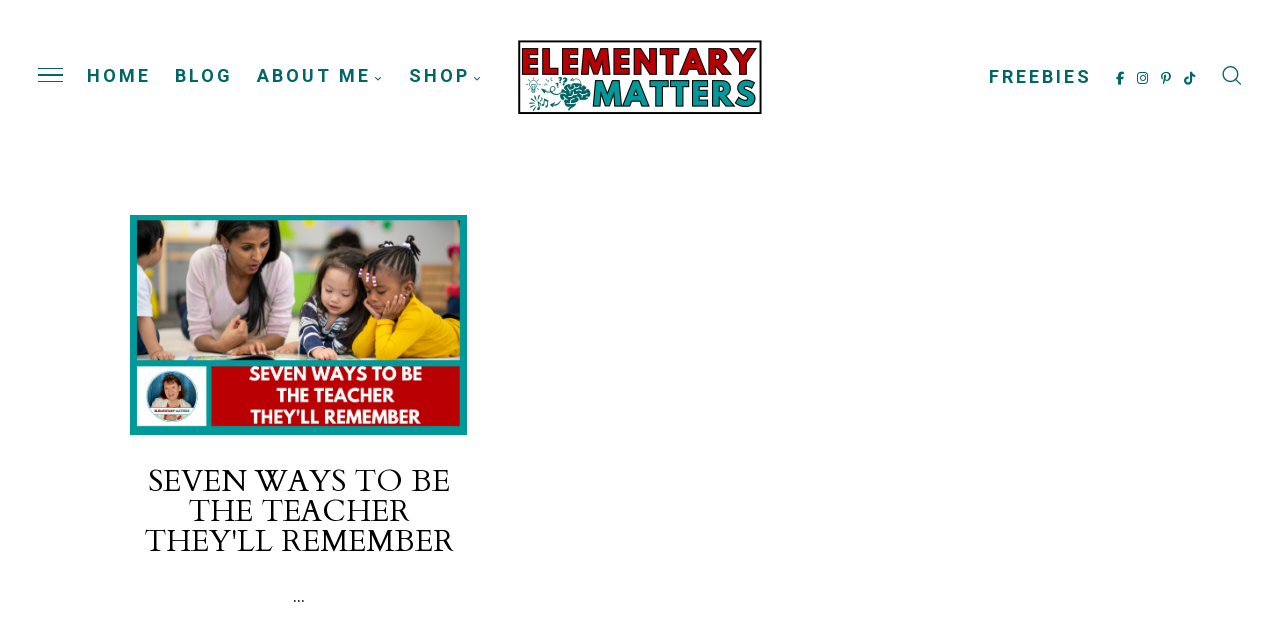

--- FILE ---
content_type: text/html; charset=UTF-8
request_url: https://www.elementarymatters.com/2021/09/
body_size: 246273
content:
<!DOCTYPE html>
<html class='v2' dir='ltr' xmlns='http://www.w3.org/1999/xhtml' xmlns:b='http://www.google.com/2005/gml/b' xmlns:data='http://www.google.com/2005/gml/data' xmlns:expr='http://www.google.com/2005/gml/expr'>
<head>
<link href='https://www.blogger.com/static/v1/widgets/335934321-css_bundle_v2.css' rel='stylesheet' type='text/css'/>
<meta content='initial-scale=1, maximum-scale=1' name='viewport'/>
<meta content='text/html; charset=UTF-8' http-equiv='Content-Type'/>
<meta content='blogger' name='generator'/>
<link href='https://www.elementarymatters.com/favicon.ico' rel='icon' type='image/x-icon'/>
<link href='https://www.elementarymatters.com/2021/09/' rel='canonical'/>
<link rel="alternate" type="application/atom+xml" title="Elementary Matters - Atom" href="https://www.elementarymatters.com/feeds/posts/default" />
<link rel="alternate" type="application/rss+xml" title="Elementary Matters - RSS" href="https://www.elementarymatters.com/feeds/posts/default?alt=rss" />
<link rel="service.post" type="application/atom+xml" title="Elementary Matters - Atom" href="https://www.blogger.com/feeds/8508934567629537398/posts/default" />
<!--Can't find substitution for tag [blog.ieCssRetrofitLinks]-->
<meta content='Elementary Matters helps teachers of grades K-3 make learning most effective by using brain researched ideas, while maintaining fun and organization.' name='description'/>
<meta content='https://www.elementarymatters.com/2021/09/' property='og:url'/>
<meta content='Elementary Matters' property='og:title'/>
<meta content='Elementary Matters helps teachers of grades K-3 make learning most effective by using brain researched ideas, while maintaining fun and organization.' property='og:description'/>
<meta content='IE=Edge' http-equiv='X-UA-Compatible'/>
<title>

Archive for September 2021 - Elementary Matters
</title>
<meta content='noindex' name='robots'/>
<meta content='summary' name='twitter:card'/>
<meta content='Elementary Matters: September 2021' name='twitter:title'/>
<link href='/favicon.ico' rel='icon' type='image/x-icon'/>
<!-- FontAwesome Icons -->
<link href='https://cdnjs.cloudflare.com/ajax/libs/font-awesome/6.5.1/css/all.min.css' rel='stylesheet'/>
<script src='https://ajax.googleapis.com/ajax/libs/jquery/1.12.2/jquery.min.js' type='text/javascript'></script>
<link href='https://cdnjs.cloudflare.com/ajax/libs/slick-carousel/1.6.0/slick.css' rel='stylesheet' type='text/css'/>
<link href='https://cdnjs.cloudflare.com/ajax/libs/slick-carousel/1.6.0/slick-theme.css' rel='stylesheet' type='text/css'/>
<script src='https://code.jquery.com/jquery-migrate-1.2.1.min.js' type='text/javascript'></script>
<script src='https://cdnjs.cloudflare.com/ajax/libs/slick-carousel/1.6.0/slick.min.js' type='text/javascript'></script>
<style type='text/css'>@font-face{font-family:'Arimo';font-style:normal;font-weight:700;font-display:swap;src:url(//fonts.gstatic.com/s/arimo/v35/P5sfzZCDf9_T_3cV7NCUECyoxNk3CstcDRrBdwcoaaQwpBQ.woff2)format('woff2');unicode-range:U+0460-052F,U+1C80-1C8A,U+20B4,U+2DE0-2DFF,U+A640-A69F,U+FE2E-FE2F;}@font-face{font-family:'Arimo';font-style:normal;font-weight:700;font-display:swap;src:url(//fonts.gstatic.com/s/arimo/v35/P5sfzZCDf9_T_3cV7NCUECyoxNk3CstcBBrBdwcoaaQwpBQ.woff2)format('woff2');unicode-range:U+0301,U+0400-045F,U+0490-0491,U+04B0-04B1,U+2116;}@font-face{font-family:'Arimo';font-style:normal;font-weight:700;font-display:swap;src:url(//fonts.gstatic.com/s/arimo/v35/P5sfzZCDf9_T_3cV7NCUECyoxNk3CstcDBrBdwcoaaQwpBQ.woff2)format('woff2');unicode-range:U+1F00-1FFF;}@font-face{font-family:'Arimo';font-style:normal;font-weight:700;font-display:swap;src:url(//fonts.gstatic.com/s/arimo/v35/P5sfzZCDf9_T_3cV7NCUECyoxNk3CstcAxrBdwcoaaQwpBQ.woff2)format('woff2');unicode-range:U+0370-0377,U+037A-037F,U+0384-038A,U+038C,U+038E-03A1,U+03A3-03FF;}@font-face{font-family:'Arimo';font-style:normal;font-weight:700;font-display:swap;src:url(//fonts.gstatic.com/s/arimo/v35/P5sfzZCDf9_T_3cV7NCUECyoxNk3CstcAhrBdwcoaaQwpBQ.woff2)format('woff2');unicode-range:U+0307-0308,U+0590-05FF,U+200C-2010,U+20AA,U+25CC,U+FB1D-FB4F;}@font-face{font-family:'Arimo';font-style:normal;font-weight:700;font-display:swap;src:url(//fonts.gstatic.com/s/arimo/v35/P5sfzZCDf9_T_3cV7NCUECyoxNk3CstcDxrBdwcoaaQwpBQ.woff2)format('woff2');unicode-range:U+0102-0103,U+0110-0111,U+0128-0129,U+0168-0169,U+01A0-01A1,U+01AF-01B0,U+0300-0301,U+0303-0304,U+0308-0309,U+0323,U+0329,U+1EA0-1EF9,U+20AB;}@font-face{font-family:'Arimo';font-style:normal;font-weight:700;font-display:swap;src:url(//fonts.gstatic.com/s/arimo/v35/P5sfzZCDf9_T_3cV7NCUECyoxNk3CstcDhrBdwcoaaQwpBQ.woff2)format('woff2');unicode-range:U+0100-02BA,U+02BD-02C5,U+02C7-02CC,U+02CE-02D7,U+02DD-02FF,U+0304,U+0308,U+0329,U+1D00-1DBF,U+1E00-1E9F,U+1EF2-1EFF,U+2020,U+20A0-20AB,U+20AD-20C0,U+2113,U+2C60-2C7F,U+A720-A7FF;}@font-face{font-family:'Arimo';font-style:normal;font-weight:700;font-display:swap;src:url(//fonts.gstatic.com/s/arimo/v35/P5sfzZCDf9_T_3cV7NCUECyoxNk3CstcABrBdwcoaaQw.woff2)format('woff2');unicode-range:U+0000-00FF,U+0131,U+0152-0153,U+02BB-02BC,U+02C6,U+02DA,U+02DC,U+0304,U+0308,U+0329,U+2000-206F,U+20AC,U+2122,U+2191,U+2193,U+2212,U+2215,U+FEFF,U+FFFD;}@font-face{font-family:'Cardo';font-style:normal;font-weight:400;font-display:swap;src:url(//fonts.gstatic.com/s/cardo/v21/wlp_gwjKBV1pqhvP3IE7225PUCk.woff2)format('woff2');unicode-range:U+0304-0305,U+0308,U+0331,U+10330-1034A;}@font-face{font-family:'Cardo';font-style:normal;font-weight:400;font-display:swap;src:url(//fonts.gstatic.com/s/cardo/v21/wlp_gwjKBV1pqhv03IE7225PUCk.woff2)format('woff2');unicode-range:U+1F00-1FFF;}@font-face{font-family:'Cardo';font-style:normal;font-weight:400;font-display:swap;src:url(//fonts.gstatic.com/s/cardo/v21/wlp_gwjKBV1pqhv73IE7225PUCk.woff2)format('woff2');unicode-range:U+0370-0377,U+037A-037F,U+0384-038A,U+038C,U+038E-03A1,U+03A3-03FF;}@font-face{font-family:'Cardo';font-style:normal;font-weight:400;font-display:swap;src:url(//fonts.gstatic.com/s/cardo/v21/wlp_gwjKBV1pqhv63IE7225PUCk.woff2)format('woff2');unicode-range:U+0307-0308,U+0590-05FF,U+200C-2010,U+20AA,U+25CC,U+FB1D-FB4F;}@font-face{font-family:'Cardo';font-style:normal;font-weight:400;font-display:swap;src:url(//fonts.gstatic.com/s/cardo/v21/wlp_gwjKBV1pqhu63IE7225PUCk.woff2)format('woff2');unicode-range:U+10300-1032F;}@font-face{font-family:'Cardo';font-style:normal;font-weight:400;font-display:swap;src:url(//fonts.gstatic.com/s/cardo/v21/wlp_gwjKBV1pqhvM3IE7225PUCk.woff2)format('woff2');unicode-range:U+16A0-16F8;}@font-face{font-family:'Cardo';font-style:normal;font-weight:400;font-display:swap;src:url(//fonts.gstatic.com/s/cardo/v21/wlp_gwjKBV1pqhv23IE7225PUCk.woff2)format('woff2');unicode-range:U+0100-02BA,U+02BD-02C5,U+02C7-02CC,U+02CE-02D7,U+02DD-02FF,U+0304,U+0308,U+0329,U+1D00-1DBF,U+1E00-1E9F,U+1EF2-1EFF,U+2020,U+20A0-20AB,U+20AD-20C0,U+2113,U+2C60-2C7F,U+A720-A7FF;}@font-face{font-family:'Cardo';font-style:normal;font-weight:400;font-display:swap;src:url(//fonts.gstatic.com/s/cardo/v21/wlp_gwjKBV1pqhv43IE7225P.woff2)format('woff2');unicode-range:U+0000-00FF,U+0131,U+0152-0153,U+02BB-02BC,U+02C6,U+02DA,U+02DC,U+0304,U+0308,U+0329,U+2000-206F,U+20AC,U+2122,U+2191,U+2193,U+2212,U+2215,U+FEFF,U+FFFD;}@font-face{font-family:'Cardo';font-style:normal;font-weight:700;font-display:swap;src:url(//fonts.gstatic.com/s/cardo/v21/wlpygwjKBV1pqhND-ZQh-WNlaiBWM_I.woff2)format('woff2');unicode-range:U+0304-0305,U+0308,U+0331,U+10330-1034A;}@font-face{font-family:'Cardo';font-style:normal;font-weight:700;font-display:swap;src:url(//fonts.gstatic.com/s/cardo/v21/wlpygwjKBV1pqhND-ZQa-WNlaiBWM_I.woff2)format('woff2');unicode-range:U+1F00-1FFF;}@font-face{font-family:'Cardo';font-style:normal;font-weight:700;font-display:swap;src:url(//fonts.gstatic.com/s/cardo/v21/wlpygwjKBV1pqhND-ZQV-WNlaiBWM_I.woff2)format('woff2');unicode-range:U+0370-0377,U+037A-037F,U+0384-038A,U+038C,U+038E-03A1,U+03A3-03FF;}@font-face{font-family:'Cardo';font-style:normal;font-weight:700;font-display:swap;src:url(//fonts.gstatic.com/s/cardo/v21/wlpygwjKBV1pqhND-ZQU-WNlaiBWM_I.woff2)format('woff2');unicode-range:U+0307-0308,U+0590-05FF,U+200C-2010,U+20AA,U+25CC,U+FB1D-FB4F;}@font-face{font-family:'Cardo';font-style:normal;font-weight:700;font-display:swap;src:url(//fonts.gstatic.com/s/cardo/v21/wlpygwjKBV1pqhND-ZRU-WNlaiBWM_I.woff2)format('woff2');unicode-range:U+10300-1032F;}@font-face{font-family:'Cardo';font-style:normal;font-weight:700;font-display:swap;src:url(//fonts.gstatic.com/s/cardo/v21/wlpygwjKBV1pqhND-ZQi-WNlaiBWM_I.woff2)format('woff2');unicode-range:U+16A0-16F8;}@font-face{font-family:'Cardo';font-style:normal;font-weight:700;font-display:swap;src:url(//fonts.gstatic.com/s/cardo/v21/wlpygwjKBV1pqhND-ZQY-WNlaiBWM_I.woff2)format('woff2');unicode-range:U+0100-02BA,U+02BD-02C5,U+02C7-02CC,U+02CE-02D7,U+02DD-02FF,U+0304,U+0308,U+0329,U+1D00-1DBF,U+1E00-1E9F,U+1EF2-1EFF,U+2020,U+20A0-20AB,U+20AD-20C0,U+2113,U+2C60-2C7F,U+A720-A7FF;}@font-face{font-family:'Cardo';font-style:normal;font-weight:700;font-display:swap;src:url(//fonts.gstatic.com/s/cardo/v21/wlpygwjKBV1pqhND-ZQW-WNlaiBW.woff2)format('woff2');unicode-range:U+0000-00FF,U+0131,U+0152-0153,U+02BB-02BC,U+02C6,U+02DA,U+02DC,U+0304,U+0308,U+0329,U+2000-206F,U+20AC,U+2122,U+2191,U+2193,U+2212,U+2215,U+FEFF,U+FFFD;}@font-face{font-family:'Josefin Sans';font-style:normal;font-weight:400;font-display:swap;src:url(//fonts.gstatic.com/s/josefinsans/v34/Qw3PZQNVED7rKGKxtqIqX5E-AVSJrOCfjY46_DjQbMlhLybpUVzEEaq2.woff2)format('woff2');unicode-range:U+0102-0103,U+0110-0111,U+0128-0129,U+0168-0169,U+01A0-01A1,U+01AF-01B0,U+0300-0301,U+0303-0304,U+0308-0309,U+0323,U+0329,U+1EA0-1EF9,U+20AB;}@font-face{font-family:'Josefin Sans';font-style:normal;font-weight:400;font-display:swap;src:url(//fonts.gstatic.com/s/josefinsans/v34/Qw3PZQNVED7rKGKxtqIqX5E-AVSJrOCfjY46_DjQbMhhLybpUVzEEaq2.woff2)format('woff2');unicode-range:U+0100-02BA,U+02BD-02C5,U+02C7-02CC,U+02CE-02D7,U+02DD-02FF,U+0304,U+0308,U+0329,U+1D00-1DBF,U+1E00-1E9F,U+1EF2-1EFF,U+2020,U+20A0-20AB,U+20AD-20C0,U+2113,U+2C60-2C7F,U+A720-A7FF;}@font-face{font-family:'Josefin Sans';font-style:normal;font-weight:400;font-display:swap;src:url(//fonts.gstatic.com/s/josefinsans/v34/Qw3PZQNVED7rKGKxtqIqX5E-AVSJrOCfjY46_DjQbMZhLybpUVzEEQ.woff2)format('woff2');unicode-range:U+0000-00FF,U+0131,U+0152-0153,U+02BB-02BC,U+02C6,U+02DA,U+02DC,U+0304,U+0308,U+0329,U+2000-206F,U+20AC,U+2122,U+2191,U+2193,U+2212,U+2215,U+FEFF,U+FFFD;}@font-face{font-family:'Roboto';font-style:normal;font-weight:400;font-stretch:100%;font-display:swap;src:url(//fonts.gstatic.com/s/roboto/v50/KFO7CnqEu92Fr1ME7kSn66aGLdTylUAMa3GUBHMdazTgWw.woff2)format('woff2');unicode-range:U+0460-052F,U+1C80-1C8A,U+20B4,U+2DE0-2DFF,U+A640-A69F,U+FE2E-FE2F;}@font-face{font-family:'Roboto';font-style:normal;font-weight:400;font-stretch:100%;font-display:swap;src:url(//fonts.gstatic.com/s/roboto/v50/KFO7CnqEu92Fr1ME7kSn66aGLdTylUAMa3iUBHMdazTgWw.woff2)format('woff2');unicode-range:U+0301,U+0400-045F,U+0490-0491,U+04B0-04B1,U+2116;}@font-face{font-family:'Roboto';font-style:normal;font-weight:400;font-stretch:100%;font-display:swap;src:url(//fonts.gstatic.com/s/roboto/v50/KFO7CnqEu92Fr1ME7kSn66aGLdTylUAMa3CUBHMdazTgWw.woff2)format('woff2');unicode-range:U+1F00-1FFF;}@font-face{font-family:'Roboto';font-style:normal;font-weight:400;font-stretch:100%;font-display:swap;src:url(//fonts.gstatic.com/s/roboto/v50/KFO7CnqEu92Fr1ME7kSn66aGLdTylUAMa3-UBHMdazTgWw.woff2)format('woff2');unicode-range:U+0370-0377,U+037A-037F,U+0384-038A,U+038C,U+038E-03A1,U+03A3-03FF;}@font-face{font-family:'Roboto';font-style:normal;font-weight:400;font-stretch:100%;font-display:swap;src:url(//fonts.gstatic.com/s/roboto/v50/KFO7CnqEu92Fr1ME7kSn66aGLdTylUAMawCUBHMdazTgWw.woff2)format('woff2');unicode-range:U+0302-0303,U+0305,U+0307-0308,U+0310,U+0312,U+0315,U+031A,U+0326-0327,U+032C,U+032F-0330,U+0332-0333,U+0338,U+033A,U+0346,U+034D,U+0391-03A1,U+03A3-03A9,U+03B1-03C9,U+03D1,U+03D5-03D6,U+03F0-03F1,U+03F4-03F5,U+2016-2017,U+2034-2038,U+203C,U+2040,U+2043,U+2047,U+2050,U+2057,U+205F,U+2070-2071,U+2074-208E,U+2090-209C,U+20D0-20DC,U+20E1,U+20E5-20EF,U+2100-2112,U+2114-2115,U+2117-2121,U+2123-214F,U+2190,U+2192,U+2194-21AE,U+21B0-21E5,U+21F1-21F2,U+21F4-2211,U+2213-2214,U+2216-22FF,U+2308-230B,U+2310,U+2319,U+231C-2321,U+2336-237A,U+237C,U+2395,U+239B-23B7,U+23D0,U+23DC-23E1,U+2474-2475,U+25AF,U+25B3,U+25B7,U+25BD,U+25C1,U+25CA,U+25CC,U+25FB,U+266D-266F,U+27C0-27FF,U+2900-2AFF,U+2B0E-2B11,U+2B30-2B4C,U+2BFE,U+3030,U+FF5B,U+FF5D,U+1D400-1D7FF,U+1EE00-1EEFF;}@font-face{font-family:'Roboto';font-style:normal;font-weight:400;font-stretch:100%;font-display:swap;src:url(//fonts.gstatic.com/s/roboto/v50/KFO7CnqEu92Fr1ME7kSn66aGLdTylUAMaxKUBHMdazTgWw.woff2)format('woff2');unicode-range:U+0001-000C,U+000E-001F,U+007F-009F,U+20DD-20E0,U+20E2-20E4,U+2150-218F,U+2190,U+2192,U+2194-2199,U+21AF,U+21E6-21F0,U+21F3,U+2218-2219,U+2299,U+22C4-22C6,U+2300-243F,U+2440-244A,U+2460-24FF,U+25A0-27BF,U+2800-28FF,U+2921-2922,U+2981,U+29BF,U+29EB,U+2B00-2BFF,U+4DC0-4DFF,U+FFF9-FFFB,U+10140-1018E,U+10190-1019C,U+101A0,U+101D0-101FD,U+102E0-102FB,U+10E60-10E7E,U+1D2C0-1D2D3,U+1D2E0-1D37F,U+1F000-1F0FF,U+1F100-1F1AD,U+1F1E6-1F1FF,U+1F30D-1F30F,U+1F315,U+1F31C,U+1F31E,U+1F320-1F32C,U+1F336,U+1F378,U+1F37D,U+1F382,U+1F393-1F39F,U+1F3A7-1F3A8,U+1F3AC-1F3AF,U+1F3C2,U+1F3C4-1F3C6,U+1F3CA-1F3CE,U+1F3D4-1F3E0,U+1F3ED,U+1F3F1-1F3F3,U+1F3F5-1F3F7,U+1F408,U+1F415,U+1F41F,U+1F426,U+1F43F,U+1F441-1F442,U+1F444,U+1F446-1F449,U+1F44C-1F44E,U+1F453,U+1F46A,U+1F47D,U+1F4A3,U+1F4B0,U+1F4B3,U+1F4B9,U+1F4BB,U+1F4BF,U+1F4C8-1F4CB,U+1F4D6,U+1F4DA,U+1F4DF,U+1F4E3-1F4E6,U+1F4EA-1F4ED,U+1F4F7,U+1F4F9-1F4FB,U+1F4FD-1F4FE,U+1F503,U+1F507-1F50B,U+1F50D,U+1F512-1F513,U+1F53E-1F54A,U+1F54F-1F5FA,U+1F610,U+1F650-1F67F,U+1F687,U+1F68D,U+1F691,U+1F694,U+1F698,U+1F6AD,U+1F6B2,U+1F6B9-1F6BA,U+1F6BC,U+1F6C6-1F6CF,U+1F6D3-1F6D7,U+1F6E0-1F6EA,U+1F6F0-1F6F3,U+1F6F7-1F6FC,U+1F700-1F7FF,U+1F800-1F80B,U+1F810-1F847,U+1F850-1F859,U+1F860-1F887,U+1F890-1F8AD,U+1F8B0-1F8BB,U+1F8C0-1F8C1,U+1F900-1F90B,U+1F93B,U+1F946,U+1F984,U+1F996,U+1F9E9,U+1FA00-1FA6F,U+1FA70-1FA7C,U+1FA80-1FA89,U+1FA8F-1FAC6,U+1FACE-1FADC,U+1FADF-1FAE9,U+1FAF0-1FAF8,U+1FB00-1FBFF;}@font-face{font-family:'Roboto';font-style:normal;font-weight:400;font-stretch:100%;font-display:swap;src:url(//fonts.gstatic.com/s/roboto/v50/KFO7CnqEu92Fr1ME7kSn66aGLdTylUAMa3OUBHMdazTgWw.woff2)format('woff2');unicode-range:U+0102-0103,U+0110-0111,U+0128-0129,U+0168-0169,U+01A0-01A1,U+01AF-01B0,U+0300-0301,U+0303-0304,U+0308-0309,U+0323,U+0329,U+1EA0-1EF9,U+20AB;}@font-face{font-family:'Roboto';font-style:normal;font-weight:400;font-stretch:100%;font-display:swap;src:url(//fonts.gstatic.com/s/roboto/v50/KFO7CnqEu92Fr1ME7kSn66aGLdTylUAMa3KUBHMdazTgWw.woff2)format('woff2');unicode-range:U+0100-02BA,U+02BD-02C5,U+02C7-02CC,U+02CE-02D7,U+02DD-02FF,U+0304,U+0308,U+0329,U+1D00-1DBF,U+1E00-1E9F,U+1EF2-1EFF,U+2020,U+20A0-20AB,U+20AD-20C0,U+2113,U+2C60-2C7F,U+A720-A7FF;}@font-face{font-family:'Roboto';font-style:normal;font-weight:400;font-stretch:100%;font-display:swap;src:url(//fonts.gstatic.com/s/roboto/v50/KFO7CnqEu92Fr1ME7kSn66aGLdTylUAMa3yUBHMdazQ.woff2)format('woff2');unicode-range:U+0000-00FF,U+0131,U+0152-0153,U+02BB-02BC,U+02C6,U+02DA,U+02DC,U+0304,U+0308,U+0329,U+2000-206F,U+20AC,U+2122,U+2191,U+2193,U+2212,U+2215,U+FEFF,U+FFFD;}@font-face{font-family:'Roboto';font-style:normal;font-weight:700;font-stretch:100%;font-display:swap;src:url(//fonts.gstatic.com/s/roboto/v50/KFO7CnqEu92Fr1ME7kSn66aGLdTylUAMa3GUBHMdazTgWw.woff2)format('woff2');unicode-range:U+0460-052F,U+1C80-1C8A,U+20B4,U+2DE0-2DFF,U+A640-A69F,U+FE2E-FE2F;}@font-face{font-family:'Roboto';font-style:normal;font-weight:700;font-stretch:100%;font-display:swap;src:url(//fonts.gstatic.com/s/roboto/v50/KFO7CnqEu92Fr1ME7kSn66aGLdTylUAMa3iUBHMdazTgWw.woff2)format('woff2');unicode-range:U+0301,U+0400-045F,U+0490-0491,U+04B0-04B1,U+2116;}@font-face{font-family:'Roboto';font-style:normal;font-weight:700;font-stretch:100%;font-display:swap;src:url(//fonts.gstatic.com/s/roboto/v50/KFO7CnqEu92Fr1ME7kSn66aGLdTylUAMa3CUBHMdazTgWw.woff2)format('woff2');unicode-range:U+1F00-1FFF;}@font-face{font-family:'Roboto';font-style:normal;font-weight:700;font-stretch:100%;font-display:swap;src:url(//fonts.gstatic.com/s/roboto/v50/KFO7CnqEu92Fr1ME7kSn66aGLdTylUAMa3-UBHMdazTgWw.woff2)format('woff2');unicode-range:U+0370-0377,U+037A-037F,U+0384-038A,U+038C,U+038E-03A1,U+03A3-03FF;}@font-face{font-family:'Roboto';font-style:normal;font-weight:700;font-stretch:100%;font-display:swap;src:url(//fonts.gstatic.com/s/roboto/v50/KFO7CnqEu92Fr1ME7kSn66aGLdTylUAMawCUBHMdazTgWw.woff2)format('woff2');unicode-range:U+0302-0303,U+0305,U+0307-0308,U+0310,U+0312,U+0315,U+031A,U+0326-0327,U+032C,U+032F-0330,U+0332-0333,U+0338,U+033A,U+0346,U+034D,U+0391-03A1,U+03A3-03A9,U+03B1-03C9,U+03D1,U+03D5-03D6,U+03F0-03F1,U+03F4-03F5,U+2016-2017,U+2034-2038,U+203C,U+2040,U+2043,U+2047,U+2050,U+2057,U+205F,U+2070-2071,U+2074-208E,U+2090-209C,U+20D0-20DC,U+20E1,U+20E5-20EF,U+2100-2112,U+2114-2115,U+2117-2121,U+2123-214F,U+2190,U+2192,U+2194-21AE,U+21B0-21E5,U+21F1-21F2,U+21F4-2211,U+2213-2214,U+2216-22FF,U+2308-230B,U+2310,U+2319,U+231C-2321,U+2336-237A,U+237C,U+2395,U+239B-23B7,U+23D0,U+23DC-23E1,U+2474-2475,U+25AF,U+25B3,U+25B7,U+25BD,U+25C1,U+25CA,U+25CC,U+25FB,U+266D-266F,U+27C0-27FF,U+2900-2AFF,U+2B0E-2B11,U+2B30-2B4C,U+2BFE,U+3030,U+FF5B,U+FF5D,U+1D400-1D7FF,U+1EE00-1EEFF;}@font-face{font-family:'Roboto';font-style:normal;font-weight:700;font-stretch:100%;font-display:swap;src:url(//fonts.gstatic.com/s/roboto/v50/KFO7CnqEu92Fr1ME7kSn66aGLdTylUAMaxKUBHMdazTgWw.woff2)format('woff2');unicode-range:U+0001-000C,U+000E-001F,U+007F-009F,U+20DD-20E0,U+20E2-20E4,U+2150-218F,U+2190,U+2192,U+2194-2199,U+21AF,U+21E6-21F0,U+21F3,U+2218-2219,U+2299,U+22C4-22C6,U+2300-243F,U+2440-244A,U+2460-24FF,U+25A0-27BF,U+2800-28FF,U+2921-2922,U+2981,U+29BF,U+29EB,U+2B00-2BFF,U+4DC0-4DFF,U+FFF9-FFFB,U+10140-1018E,U+10190-1019C,U+101A0,U+101D0-101FD,U+102E0-102FB,U+10E60-10E7E,U+1D2C0-1D2D3,U+1D2E0-1D37F,U+1F000-1F0FF,U+1F100-1F1AD,U+1F1E6-1F1FF,U+1F30D-1F30F,U+1F315,U+1F31C,U+1F31E,U+1F320-1F32C,U+1F336,U+1F378,U+1F37D,U+1F382,U+1F393-1F39F,U+1F3A7-1F3A8,U+1F3AC-1F3AF,U+1F3C2,U+1F3C4-1F3C6,U+1F3CA-1F3CE,U+1F3D4-1F3E0,U+1F3ED,U+1F3F1-1F3F3,U+1F3F5-1F3F7,U+1F408,U+1F415,U+1F41F,U+1F426,U+1F43F,U+1F441-1F442,U+1F444,U+1F446-1F449,U+1F44C-1F44E,U+1F453,U+1F46A,U+1F47D,U+1F4A3,U+1F4B0,U+1F4B3,U+1F4B9,U+1F4BB,U+1F4BF,U+1F4C8-1F4CB,U+1F4D6,U+1F4DA,U+1F4DF,U+1F4E3-1F4E6,U+1F4EA-1F4ED,U+1F4F7,U+1F4F9-1F4FB,U+1F4FD-1F4FE,U+1F503,U+1F507-1F50B,U+1F50D,U+1F512-1F513,U+1F53E-1F54A,U+1F54F-1F5FA,U+1F610,U+1F650-1F67F,U+1F687,U+1F68D,U+1F691,U+1F694,U+1F698,U+1F6AD,U+1F6B2,U+1F6B9-1F6BA,U+1F6BC,U+1F6C6-1F6CF,U+1F6D3-1F6D7,U+1F6E0-1F6EA,U+1F6F0-1F6F3,U+1F6F7-1F6FC,U+1F700-1F7FF,U+1F800-1F80B,U+1F810-1F847,U+1F850-1F859,U+1F860-1F887,U+1F890-1F8AD,U+1F8B0-1F8BB,U+1F8C0-1F8C1,U+1F900-1F90B,U+1F93B,U+1F946,U+1F984,U+1F996,U+1F9E9,U+1FA00-1FA6F,U+1FA70-1FA7C,U+1FA80-1FA89,U+1FA8F-1FAC6,U+1FACE-1FADC,U+1FADF-1FAE9,U+1FAF0-1FAF8,U+1FB00-1FBFF;}@font-face{font-family:'Roboto';font-style:normal;font-weight:700;font-stretch:100%;font-display:swap;src:url(//fonts.gstatic.com/s/roboto/v50/KFO7CnqEu92Fr1ME7kSn66aGLdTylUAMa3OUBHMdazTgWw.woff2)format('woff2');unicode-range:U+0102-0103,U+0110-0111,U+0128-0129,U+0168-0169,U+01A0-01A1,U+01AF-01B0,U+0300-0301,U+0303-0304,U+0308-0309,U+0323,U+0329,U+1EA0-1EF9,U+20AB;}@font-face{font-family:'Roboto';font-style:normal;font-weight:700;font-stretch:100%;font-display:swap;src:url(//fonts.gstatic.com/s/roboto/v50/KFO7CnqEu92Fr1ME7kSn66aGLdTylUAMa3KUBHMdazTgWw.woff2)format('woff2');unicode-range:U+0100-02BA,U+02BD-02C5,U+02C7-02CC,U+02CE-02D7,U+02DD-02FF,U+0304,U+0308,U+0329,U+1D00-1DBF,U+1E00-1E9F,U+1EF2-1EFF,U+2020,U+20A0-20AB,U+20AD-20C0,U+2113,U+2C60-2C7F,U+A720-A7FF;}@font-face{font-family:'Roboto';font-style:normal;font-weight:700;font-stretch:100%;font-display:swap;src:url(//fonts.gstatic.com/s/roboto/v50/KFO7CnqEu92Fr1ME7kSn66aGLdTylUAMa3yUBHMdazQ.woff2)format('woff2');unicode-range:U+0000-00FF,U+0131,U+0152-0153,U+02BB-02BC,U+02C6,U+02DA,U+02DC,U+0304,U+0308,U+0329,U+2000-206F,U+20AC,U+2122,U+2191,U+2193,U+2212,U+2215,U+FEFF,U+FFFD;}</style>
<style id='page-skin-1' type='text/css'><!--
/*-----------------------------------------------
Name:     Penelope Blogger Theme
Designer: JediThemes
URL:      https://jedithemes.com
License:  Copyright 2024. All rights reserved.
* Any reproduction, copying or reselling of this template is not allowed. *
-----------------------------------------------*/
/* Variable definitions
=======================
<Group description="Widths" selector="body">
<Variable name="single.post.width" description="Single Post Width" type="length" default="0" min="0" max="1500px"/>
<Variable name="static.page.width" description="Static Page Width" type="length" default="0" min="0" max="1500px"/>
<Variable name="footer.width" description="Footer Width" type="length" default="0" min="0" max="1500px"/>
</Group>
<Group description="Body" selector="body">
<Variable name="body.font" description="Body Font" type="font" default="normal normal 22px Arial, Tahoma, Helvetica, FreeSans, sans-serif"/>
<Variable name="post.excerpt.font" description="Post Excerpt Font" type="font" default="normal normal 22px Arial, Tahoma, Helvetica, FreeSans, sans-serif"/>
<Variable name="body.color" description="Body Text Color" type="color" default="#000000"/>
<Variable name="post.excerpt.color" description="Post Excerpt Color" type="color" default="#000000"/>
<Variable name="body.bg" description="Body Background" type="color" default="#ffffff"/>
</Group>
<Group description="Links" selector="body">
<Variable name="link.color" description="Links Color" type="color" default="#000000"/>
<Variable name="link.color.hover" description="Links Color Hover" type="color" default="#000000"/>
<Variable name="link.shadow" description="Post Body Link Shadow" type="color" default="#ece2d6"/>
</Group>
<Group description="Blog Title" selector="header">
<Variable name="main.header.font" description="Static Menu Title" type="font" default="normal normal 22px Arial, Tahoma, Helvetica, FreeSans, sans-serif"/>
<Variable name="fixed.header.font" description="Fixed Menu Title" type="font" default="normal normal 22px Arial, Tahoma, Helvetica, FreeSans, sans-serif"/>
<Variable name="blog.desc.font" description="Description Font" type="font" default="normal normal 22px Arial, Tahoma, Helvetica, FreeSans, sans-serif"/>
<Variable name="home.img.width" description="Main Logo Width" type="length" default="0" min="0" max="2000px"/>
<Variable name="fixed.img.width" description="Fixed Logo Width" type="length" default="0" min="0" max="2000px"/>
<Variable name="footer.img.width" description="Footer Logo Width" type="length" default="0" min="0" max="2000px"/>
<Variable name="mobile.header.size" description="Title Font Size (Mobile)" type="length" default="0" min="0" max="100px"/>
<Variable name="main.header.color" description="Title Color" type="color" default="#000000"/>
<Variable name="blog.desc.color" description="Description Color" type="color" default="#000000"/>
</Group>
<Group description="Menu" selector="menu">
<Variable name="menu.font" description="Font" type="font" default="normal normal 22px Arial, Tahoma, Helvetica, FreeSans, sans-serif"/>
<Variable name="static.height" description="Static Menu Height" type="length" default="0" min="0" max="200px"/>
<Variable name="fixed.height" description="Fixed Menu Height" type="length" default="0" min="0" max="200px"/>
<Variable name="menu.color" description="Color" type="color" default="#000000"/>
<Variable name="menu.color.hover" description="Color Hover" type="color" default="rgba(0,0,0,0.7)"/>
<Variable name="menu.bg" description="Background" type="color" default="#ffffff"/>
<Variable name="menu.border" description="Menu Border" type="color" default="rgba(0,0,0,0.1)"/>
</Group>
<Group description="Sub Menu" selector="menu">
<Variable name="submenu.font" description="Font" type="font" default="normal normal 22px Arial, Tahoma, Helvetica, FreeSans, sans-serif"/>
<Variable name="submenu.color" description="Color" type="color" default="#000000"/>
<Variable name="submenu.color.hover" description="Color Hover" type="color" default="rgba(0,0,0,0.7)"/>
<Variable name="submenu.bg" description="Background" type="color" default="#ffffff"/>
</Group>
<Group description="Mobile Menu" selector=".mobile-toggle">
<Variable name="mobile.font" description="Menu Font" type="font" default="normal normal 12px Arial, Tahoma, Helvetica, FreeSans, sans-serif"/>
<Variable name="mobile.submenu" description="Submenu Font" type="font" default="normal normal 12px Arial, Tahoma, Helvetica, FreeSans, sans-serif"/>
<Variable name="offcanvas.bg" description="Background Color" type="color" default="#000000"/>
<Variable name="offcanvas.color" description="Text Color" type="color" default="#ffffff"/>
</Group>
<Group description="Image Slider (Promo Boxes)" selector="ul.slider-list">
<Variable name="slider.title.font" description="Title Font" type="font" default="normal normal 22px Arial, Tahoma, Helvetica, FreeSans, sans-serif"/>
<Variable name="slider.excerpt.font" description="Excerpt Font" type="font" default="normal normal 22px Arial, Tahoma, Helvetica, FreeSans, sans-serif"/>
</Group>
<Group description="Featured Posts" selector=".featured-posts">
<Variable name="featured.cat.font" description="Side Texts Font" type="font" default="normal normal 22px Arial, Tahoma, Helvetica, FreeSans, sans-serif"/>
<Variable name="featured.title.font" description="Post Titles Font" type="font" default="normal normal 22px Arial, Tahoma, Helvetica, FreeSans, sans-serif"/>
<Variable name="featured.bg" description="Background" type="color" default="#F8F4EE"/>
<Variable name="featured.link" description="Link Color" type="color" default="#000000"/>
<Variable name="featured.color" description="Text Color" type="color" default="#000000"/>
</Group>
<Group description="Single Post Cover" selector="body">
<Variable name="cover.height" description="Cover Height" type="length" default="0" min="0" max="1000px"/>
</Group>
<Group description="Post Header" selector=".post-title">
<Variable name="blog.title.font" description="Blog Titles Font" type="font" default="normal normal 22px Arial, Tahoma, Helvetica, FreeSans, sans-serif"/>
<Variable name="post.title.font" description="Post Title Font" type="font" default="normal normal 22px Arial, Tahoma, Helvetica, FreeSans, sans-serif"/>
<Variable name="entry.meta.font" description="Entry Meta Font" type="font" default="normal normal 22px Arial, Tahoma, Helvetica, FreeSans, sans-serif"/>
<Variable name="blog.title.color" description="Blog Title Color" type="color" default="#000000"/>
<Variable name="blog.title.hover" description="Blog Title Hover Color" type="color" default="rgba(0,0,0,0.7)"/>
<Variable name="post.title.color" description="Post Title Color" type="color" default="#000000"/>
<Variable name="entry.meta.color" description="Entry Meta Color" type="color" default="#000000"/>
</Group>
<Group description="Fixed Post Bar" selector=".post-bar">
<Variable name="bar.title.font" description="Title Font" type="font" default="normal normal 22px Arial, Tahoma, Helvetica, FreeSans, sans-serif"/>
<Variable name="bar.text.font" description="Text Font" type="font" default="normal normal 22px Arial, Tahoma, Helvetica, FreeSans, sans-serif"/>
<Variable name="post.bar.bg" description="Background" type="color" default="#000000"/>
<Variable name="post.bar.color" description="Color" type="color" default="#ffffff"/>
</Group>
<Group description="Blockquote" selector="blockquote">
<Variable name="blockquote.font" description="Font" type="font" default="normal normal 22px Arial, Tahoma, Helvetica, FreeSans, sans-serif"/>
<Variable name="blockquote.color" description="Color" type="color" default="#000000"/>
</Group>
<Group description="Related Posts" selector="main">
<Variable name="rlt.heading.font" description="Widget Title Font" type="font" default="normal normal 22px Arial, Tahoma, Helvetica, FreeSans, sans-serif"/>
<Variable name="rlt.title.font" description="Post Titles Font" type="font" default="normal normal 22px Arial, Tahoma, Helvetica, FreeSans, sans-serif"/>
<Variable name="rlt.heading.color" description="Widget Title Color" type="color" default="#000000"/>
<Variable name="rlt.title.color" description="Post Titles Color" type="color" default="#000000"/>
</Group>
<Group description="Post Comments" selector=".comments">
<Variable name="comm.toggle.font" description="Toggle Font" type="font" default="normal bold 11px Arial, Tahoma, Helvetica, FreeSans, sans-serif"/>
<Variable name="comms.author.font" description="Author Name Font" type="font" default="normal bold 11px Arial, Tahoma, Helvetica, FreeSans, sans-serif"/>
<Variable name="comms.date.font" description="Date Font" type="font" default="normal bold 11px Arial, Tahoma, Helvetica, FreeSans, sans-serif"/>
<Variable name="comms.content.font" description="Text Font" type="font" default="normal bold 11px Arial, Tahoma, Helvetica, FreeSans, sans-serif"/>
<Variable name="comms.links.font" description="Reply Font" type="font" default="normal bold 11px Arial, Tahoma, Helvetica, FreeSans, sans-serif"/>
<Variable name="comm.toggle.color" description="Toggle Color" type="color" default="#000000"/>
<Variable name="comms.border" description="Toggle Border" type="color" default="#eeeeee"/>
<Variable name="comms.author.color" description="Author Name Color" type="color" default="#000000"/>
<Variable name="comms.date.color" description="Date Color" type="color" default="#000000"/>
<Variable name="comms.content.color" description="Comment Text Color" type="color" default="#000000"/>
<Variable name="comms.links.color" description="Reply Color" type="color" default="#000000"/>
</Group>
<Group description="Sidebar" selector="sidebar">
<Variable name="widget.title.font" description="Widget Title Font" type="font" default="normal normal 22px Arial, Tahoma, Helvetica, FreeSans, sans-serif"/>
<Variable name="widget.title.color" description="Widget Title Color" type="color" default="#ffffff"/>
<Variable name="widget.title.bg" description="Widget Title Background" type="color" default="#000000"/>
</Group>
<Group description="Contact Form" selector="body">
<Variable name="contact.send.font" description="Send Font" type="font" default="normal normal 12px Arial, Tahoma, Helvetica, FreeSans, sans-serif"/>
<Variable name="contact.border" description="Fields Border" type="color" default="#dddddd"/>
<Variable name="contact.send.color" description="Send Color" type="color" default="#000000"/>
</Group>
<Group description="Blog Pager" selector=".blog-pager">
<Variable name="blog.pager.font" description="Font" type="font" default="normal normal 22px Arial, Tahoma, Helvetica, FreeSans, sans-serif"/>
<Variable name="blog.pager.color" description="Color" type="color" default="#000000"/>
</Group>
<Group description="Site Footer" selector=".site-footer">
<Variable name="footer.widget.title.font" description="Widget Title Font" type="font" default="normal normal 22px Arial, Tahoma, Helvetica, FreeSans, sans-serif"/>
<Variable name="footer.bg" description="Background" type="color" default="#000000"/>
<Variable name="footer.padding" description="Top Bottom Padding" type="length" default="0" min="0" max="100px"/>
<Variable name="footer.widgets.padding" description="Widgets Padding" type="length" default="0" min="0" max="100px"/>
<Variable name="footer.widget.title.color" description="Widget Title Color" type="color" default="#ffffff"/>
<Variable name="footer.widget.text.color" description="Text Color" type="color" default="#ffffff"/>
<Variable name="footer.link.color" description="Link Color" type="color" default="#ffffff"/>
</Group>
<Group description="Footer Bar" selector=".footer-bar">
<Variable name="footer.bar.font" description="Font" type="font" default="normal normal 22px Arial, Tahoma, Helvetica, FreeSans, sans-serif"/>
<Variable name="footer.bar.border" description="Border Color" type="color" default="rgba(255,255,255,0.21)"/>
<Variable name="footer.bar.color" description="Text Color" type="color" default="#8E8E8E"/>
<Variable name="footer.bar.link" description="Link Color" type="color" default="#ffffff"/>
</Group>
<Group description="Subscription Pop-up" selector="body">
<Variable name="signup.font" description="Field Font" type="font" default="normal normal 12px Arial, Tahoma, Helvetica, FreeSans, sans-serif"/>
<Variable name="signup.send.font" description="Send Font" type="font" default="normal normal 12px Arial, Tahoma, Helvetica, FreeSans, sans-serif"/>
<Variable name="signup.bg" description="Form Background" type="color" default="#000000"/>
<Variable name="signup.input" description="Input Border" type="color" default="#2a2a2a"/>
<Variable name="signup.color" description="Text Color" type="color" default="#ffffff"/>
</Group>
<Group description="Results Heading" selector="body">
<Variable name="results.heading.font" description="Font" type="font" default="normal normal 22px Arial, Tahoma, Helvetica, FreeSans, sans-serif"/>
<Variable name="results.bg" description="Top Background" type="color" default="#F8F4EE"/>
<Variable name="results.heading.color" description="Color" type="color" default="#000000"/>
</Group>
*/
html, body, div, span, applet, object, iframe, h1, h2, h3, h4, h5, h6, p, blockquote, pre, a, abbr, acronym, address, big, cite, code, del, dfn, em, img, ins, kbd, q, s, samp, small, strike, strong, sub, sup, tt, var, b, u, i, center, dl, dt, dd, ol, ul, li, fieldset, form, label, legend, table, caption, tbody, tfoot, thead, tr, th, td, article, aside, canvas, details, embed, figure, figcaption, footer, header, hgroup, menu, nav, output, ruby, section, summary, time, mark, audio, video, .section, .widget{margin:0;padding:0; border:0;vertical-align:baseline;}
table{border-collapse:collapse;border-spacing:0;}.cookie-choices-info{background-color:rgba(0,0,0,0.22)!important;bottom:0!important;left:0!important;max-width:190px!important;padding:0!important;right:auto;top:auto!important}.cookie-choices-info .cookie-choices-inner{padding:20px 25px}.cookie-choices-info .cookie-choices-text{color:#ffffff!important;font:11px/1.8 Roboto,Arial, Helvetica, sans-serif!important;line-height:1.6em!important;margin:0 0 10px!important;text-align:center!important}.cookie-choices-info .cookie-choices-buttons{display:block!important;margin:0!important}.cookie-choices-info .cookie-choices-button:first-child{background-color:#000000;color:#ffffff!important;display:block;font:bold 8.5px 'Lato',sans-serif!important;letter-spacing:0.3em;line-height:26px!important;margin:0!important;padding:6px!important;white-space:initial!important}#cookieChoiceDismiss{color:#ffffff!important;font-size:0;line-height:0;margin:0;padding:15px 15px;position:absolute;right:0;top:0}#cookieChoiceDismiss::before{content:'\00D7';font-size:20px;font-weight:300}input,textarea{outline:0;-webkit-appearance:none;-webkit-border-radius:0;}.section,.widget{padding:0;margin:0;}.site-header h2,.blog-feeds,.post-feeds,#Attribution1,#Navbar1,.widget-item-control,.hide-pic{display:none!important;}.search-button{border:0;box-shadow:none;cursor:pointer;-ms-touch-action:manipulation;touch-action:manipulation;-webkit-user-select:none;-moz-user-select:none;-ms-user-select:none;user-select:none;white-space:nowrap}.fluid-width-video-wrapper{padding-top: 56.25% !important}.videoWrapper{height:0;padding-bottom:56.25%;padding-top:25px;position:relative}.videoWrapper iframe{height:100%;left:0;position:absolute;top:0;width:100%}.videoWrapper object,.videoWrapper embed{height:100%;left:0;position:absolute;top:0;width:100%}.jedi-social a:before,.search-ico:before,.search-ico[href*="#search"]:before,.site-header li.parent > a::after,.site-header .level-two .dropdown a::after{font-family:"FontAwesome"}.jedi-social a[href*="amazon"]:before{content:"\f270"}.jedi-social a[href*="mailto:"]:before,.jedi-social a[href*="mail"]:before{content:"\f0e0"}.jedi-social a[href*="feed"]:before,.jedi-social a[href*="rss"]:before{content:"\f09e"}.jedi-social a[href*="behance"]:before {content:"\f1b4"}.jedi-social a[href*="bloglovin"]:before{content:"\f004"}.jedi-social a[href*="deviantart"]:before{content:"\f1bd"}.jedi-social a[href*="digg"]:before{content:"\f1a6"}.jedi-social a[href*="dribbble"]:before{content:"\f17d"}.jedi-social a[href*="etsy"]:before{content:"\f2d7"}.jedi-social a[href*="facebook"]:before{content:"\f39e"}.jedi-social a[href*="flickr"]:before{content:"\f16e"}.jedi-social a[href*="foursquare"]:before{content:"\f180"}.jedi-social a[href*="github"]:before{content:"\f09b"}.jedi-social a[href*="imdb"]:before{content:"\f2d8"}.jedi-social a[href*="instagram"]:before{content:"\f16d"}.jedi-social a[href*="linkedin"]:before{content:"\f0e1"}.jedi-social a[href*="pinterest"]:before{content:"\f231"}.jedi-social a[href*="reddit"]:before{content:"\f1a1"}.jedi-social a[href*="skype"]:before{content:"\f17e"}.jedi-social a[href*="snapchat"]:before{content:"\f2ac"}.jedi-social a[href*="soundcloud"]:before{content:"\f1be"}.jedi-social a[href*="spotify"]:before{content:"\f1bc"}.jedi-social a[href*="stumbleupon"]:before{content:"\f1a4"}.jedi-social a[href*="tumblr"]:before{content:"\f173"}.jedi-social a[href*="twitter"]:before{content:"\e61b"}.jedi-social a[href*="vimeo"]:before{content:"\f27d"}.jedi-social a[href*="vine"]:before{content:"\f1ca"}.jedi-social a[href*="vk.com"]:before{content:"\f189"}.jedi-social a[href*="weibo"]:before{content:"\f18a"}.jedi-social a[href*="xing"]:before{content:"\f168"}.jedi-social a[href*="yahoo"]:before{content:"\f19e"}.jedi-social a[href*="youtube"]:before{content:"\f167"}.jedi-social a[href*="angel.co"]:before{content:"\f209"}.jedi-social a[href*="yelp"]:before{content:"\f1e9"}.jedi-social a[href*="last.fm"]:before{content:"\f202"}.jedi-social a[href*="slideshare"]:before{content:"\f1e7"}.jedi-social a[href*="steamcommunity"]:before{content:"\f1b6"}.jedi-social a[href*="twitch.tv"]:before{content:"\f1e8"}.search-ico:before,.search-ico[href*="#search"]:before{content:"\f002"}.jedi-social a[href*="medium.com"]:before{content:"\f23a"}.jedi-social a[href*="paypal"]:before{content:"\f1ed"}.jedi-social a[href*="whatsapp"]:before{content:"\f232"}.jedi-social a[href*="wordpress"]:before{content:"\f19a"}.jedi-social a[href*="quora"]:before{content:"\f2c4"}.jedi-social a[href*="scribd"]:before{content:"\f28a"}.jedi-social a[href*="tiktok"]:before{content:"\e07b"}.jedi-social a[href*="threads"]:before{content:"\e618"}.jedi-social a[href*="t.me"]::before{content:"\f2c6"}body{color:#000000;background-color:#ffffff;font:normal normal 20px Roboto;line-height:1.67}html{overflow-x:hidden;scroll-behavior:smooth;-webkit-box-sizing:border-box;-moz-box-sizing:border-box;box-sizing:border-box}*{-webkit-box-sizing:border-box;-moz-box-sizing:border-box;box-sizing:border-box}.clearfix::after{content:"";clear:both;display:block}img{height:auto;max-width:100%;vertical-align:top}a{color:#b90002;text-decoration:none;-webkit-transition:all 0.5s ease;-moz-transition:all 0.5s ease;-ms-transition:all 0.5s ease;-o-transition:all 0.5s ease;transition:all 0.5s ease}a:hover{color:#3b4b8a}body.item .post-body a,body.static_page .post-body a{-webkit-box-shadow: inset 0 -9px 0 #EEEEEE;-moz-box-shadow:inset 0 -9px 0 #EEEEEE;-ms-box-shadow:inset 0 -9px 0 #EEEEEE;-o-box-shadow:inset 0 -9px 0 #EEEEEE;box-shadow:inset 0 -9px 0 #EEEEEE;font-family:'Calibre',sans-serif;font-weight:bold}body.item .post-body a:hover,body.static_page .post-body a:hover{-webkit-box-shadow:inset 0 -18px 0 #EEEEEE;-moz-box-shadow:inset 0 -18px 0 #EEEEEE;-ms-box-shadow:inset 0 -18px 0 #EEEEEE;-o-box-shadow:inset 0 -18px 0 #EEEEEE;box-shadow:inset 0 -18px 0 #EEEEEE}.post-body strong, .post-body b{font-family:'Calibre',sans-serif}.site-content{margin-bottom:65px;margin-top:65px}.site-content.category,.site-content.search{margin-top:0;padding-top:53px;position:relative}.site-content.category::before,.site-content.search::before{content:' ';background-color:#ffffff;display:block;height:310px;left:0;position:absolute;top:0;width:100%;z-index:-1}.content-area{width:100%}.sidebar-wrap .column{display:block;margin-bottom:40px;width:100%}.post-body a[style="margin-left: 1em; margin-right: 1em;"],.post-body img[style="margin-left: 1em; margin-right: 1em;"]{display:inline-block;margin:28px auto!important}.post-body a[style="clear: left; float: left; margin-bottom: 1em; margin-right: 1em;"],.post-body img[style="clear: left; float: left; margin-bottom: 1em; margin-right: 1em;"]{margin-right:28px!important;margin-bottom:28px!important}.tr-caption-container[style="float: left; margin-right: 1em; text-align: left;"]{margin-right:28px!important}.post-body a[style="clear: right; float: right; margin-bottom: 1em; margin-left: 1em;"],.post-body img[style="clear: right; float: right; margin-bottom: 1em; margin-left: 1em;"]{margin-left:28px!important;margin-bottom:28px!important}.tr-caption-container[style="float: right; margin-left: 1em; text-align: right;"]{margin-left:28px!important}.post .tr-caption-container{margin-bottom:15px}.post .tr-caption-container img{vertical-align:middle}td.tr-caption{font-size:95%!important;line-height:1.5;padding:10px 0 0}.post-body .separator a,.post-body a[style="margin-left: 1em; margin-right: 1em;"],.post-body a[style="clear: left; float: left; margin-bottom: 1em; margin-right: 1em;"],.post-body a[style="clear: right; float: right; margin-bottom: 1em; margin-left: 1em;"]{-webkit-box-shadow:none!important;-moz-box-shadow:none!important;-ms-box-shadow:none!important;-o-box-shadow:none!important;box-shadow:none!important;font-weight:normal!important}.post .tr-caption-container{padding:0;margin:0;}td.tr-caption{font-weight:400;font-size:13px!important;line-height:1;padding:25px 0 10px}.post-body,.widget-content,.BlogArchive #ArchiveList ul{line-height:1.67}.post-body h1,.post-body h2,.post-body h3,.post-body h4,.post-body h5,.post-body h6{font-family:'Calibre', sans-serif;margin:30px 0 20px}.post-body h1{font-size:45px;line-height:1.2}.post-body h2{font-size:32px;line-height:1.25}.post-body h3{font-size:24px;line-height:1.25}.post-body h4,.post-body h5,.post-body h6{letter-spacing:2px;line-height:1;text-transform:uppercase}.post-body h4{font-size:20px}.post-body h5{font-size:18px}.post-body h6{font-size:14px}.widget .post-body ul,.widget .post-body ol{margin:30px 1em;padding:0}.widget .post-body ul{list-style-type:initial}.widget .post-body li{line-height:1.67;list-style:inherit;margin-bottom:10px}.index-post{margin-bottom:70px;text-align:center}.table{display:table;height:100%;width:100%}.cell{display:table-cell;height:100%;vertical-align:middle;width:100%}#header-inner[style],.cover-image{height:100%;width:100%;-webkit-background-size:cover!important;-moz-background-size:cover!important;-ms-background-size:cover!important;-o-background-size:cover!important;background-size:cover!important;background-repeat:no-repeat!important;background-position:center!important}.site-header .side,.header-search .close-search,.slider-content,.all-cat{position:absolute;top:50%;-webkit-transform:translateY(-50%);-moz-transform:translateY(-50%);-ms-transform:translateY(-50%);-o-transform:translateY(-50%);transform:translateY(-50%);z-index:1}.featured-posts .HTML::before,.copy-link span,.sidebar .widget h2::after{left:50%;position:absolute;-webkit-transform:translateX(-50%);-moz-transform:translateX(-50%);-ms-transform:translateX(-50%);-o-transform:translateX(-50%);transform:translateX(-50%)}.site-header.fixed,.top-slider .Image::before,.post-bar,.thumb-container .cover-image,.related-post .cover-image,.PopularPosts img{-webkit-transition:all .3s;-moz-transition:all .3s;-ms-transition:all .3s;-o-transition:all .3s;transition:all .3s}.offcanvas-open .offcanvas-menu,.header-search.open,.post-bar.open{-webkit-transform:none;-moz-transform:none;-ms-transform:none;-o-transform:none;transform:none}.round,.Label ul li a::before,.Label ul li span:first-child::before,.PopularPosts .item-thumbnail a::after{-webkit-border-radius:50%;-moz-border-radius:50%;border-radius:50%}.inline,.site-header .Header .title,.columns .list-item>div{display:inline-block;vertical-align:middle}.blog-pager a{color:#000000;font:normal normal 13px 'CalibreBold', sans-serif;letter-spacing:3px;text-transform:uppercase}.blog-pager i{font-weight:600}.site-header .Header{text-align:center}.site-header #header-inner{line-height:150px}.site-header #header-inner[style]{max-height:150px}.Header #header-inner[style]{display:inline-block;min-height:auto!important;width:auto!important}.Header img{margin:0 auto}.site-header .Header img{display:inline-block!important;max-height:150px;vertical-align:middle;width:auto}.static .home-header .Header img,.static .main-header .Header img{max-width:250px}.fixed .main-header .Header img{max-width:200px}.Header .title{color:#006666;font:normal normal 28px 'CalibreBold', sans-serif;letter-spacing:3px;line-height:1.5;text-transform:uppercase}.Header .description{color:#000000;font:normal normal 18px 'Calibre', sans-serif;letter-spacing:3px;line-height:1;text-transform:uppercase}.Header .description{margin:0;padding:0}.site-header.fixed .descriptionwrapper{display:none}.Header .title a{color:inherit}.site-header{background-color:#ffffff;height:150px;letter-spacing:3px;text-align:center;text-transform:uppercase}#header-wrap{visibility:hidden}.header-wrap{padding-left:38px;padding-right:38px}.site-header.fixed{border-bottom:1px solid #000000;height:120px;left:0;opacity:0;pointer-events:none;position:fixed;top:0;-webkit-transform:translateY(-100%);-moz-transform:translateY(-100%);-ms-transform:translateY(-100%);-o-transform:translateY(-100%);transform:translateY(-100%);width:100%;z-index:9999}.site-header-inner{height:150px;position:relative}.site-header .side.left{left:0}.site-header .side.right{right:0;text-align:right}.pointer{cursor:pointer}.btn{height:20px;width:20px}.site-header .social-icons a{color:#006766;font-size:13px;margin-right:10px}.site-header .social-icons a:last-child{margin:0}.search-trigger{stroke:#006766}.search-icon{stroke:#fff}.mobile-toggle.top{line-height:150px;padding:7px 0;width:25px}.mobile-toggle.top div,.mobile-toggle.top div::before,.mobile-toggle.top div::after{background-color:#006766;display:block;height:1.5px}.mobile-toggle.top div{position:relative;width:25px}.mobile-toggle.top div::before,.mobile-toggle.top div::after{content:'';position:absolute;width:100%}.mobile-toggle.top div::before{bottom:calc(100% + 5px)}.mobile-toggle.top div::after{top:calc(100% + 5px)}.site-header li.parent{line-height:150px}.site-header.fixed li.parent{line-height:120px}.site-header li.parent > a,.email-text a{color:#006766;font:normal bold 18px Roboto}.site-header li,.mobile-menu li{position:relative}.offcanvas-menu{background-color:#006666;color:#ffffff;height:100vh;left:0;overflow:hidden;position:fixed;top:0;width:33%;z-index:9999;-webkit-transform:translateX(-100%);-moz-transform:translateX(-100%);-ms-transform:translateX(-100%);-o-transform:translateX(-100%);transform:translateX(-100%);-webkit-transition:all .5s;-moz-transition:all .5s;-ms-transition:all .5s;-o-transition:all .5s;transition:all .5s}.offcanvas-menu a{color:inherit}.hide-scroll{height:100%;margin-right:-20px;overflow-y:scroll;position:relative}.offcanvas-inner{height:100%;margin:0 auto;padding:38px;position:relative}.mobile-close{height:18px;left:38px;position:relative;stroke:#ffffff;stroke-width:2;top:38px;width:18px;z-index:1}.mobile-menu .level-two,.mobile-menu .level-three{display:none}.mobile-menu{letter-spacing:4.5px;margin-top:50px;text-transform:uppercase}.mobile-menu .menu-links > ul li{margin-top:30px}.mobile-menu .menu-links > ul > li > a{color:inherit;display:block;font:normal normal 18px 'CalibreBold',sans-serif;line-height:1;position:relative}.mobile-menu .dropdown li a{color:inherit;display:block;font:normal normal 18px 'CalibreBold', sans-serif;line-height:1}.mobile-menu .level-three{padding-left:15px}.mobile-menu .fa-angle-down{color:inherit;cursor:pointer;font-size:16px;height:25px;position:absolute;right:-15px;text-align:center;top:-5px;width:25px}.header-search{background-color:#000;color:#fff;font-size:0;line-height:150px;padding:0 38px 0 16px;pointer-events:none;position:fixed;right:0;top:0;-webkit-transform:translateX(100%);-moz-transform:translateX(100%);-ms-transform:translateX(100%);-o-transform:translateX(100%);transform:translateX(100%);-webkit-transition:all .5s;-moz-transition:all .5s;-ms-transition:all .5s;-o-transition:all .5s;transition:all .5s;z-index:9;width:33%}.email-text,.social-icons{margin-right:24px}.header-search.open{pointer-events:all}.header-search input,.header-search button{background:transparent;border:0}.header-search input{color:#ffffff;font:34px/1 "adobe-garamond-pro", serif;padding-left:36px;width:calc(100% - 20px)}.header-search input::placeholder{color:#ffffff;opacity:1}.header-search input::-webkit-input-placeholder{color:#ffffff}.header-search input::-moz-placeholder{color:#ffffff}.header-search input:-ms-input-placeholder{color:#ffffff}.header-search input:-moz-placeholder{color:#ffffff}.header-search button{padding:0;width:20px}.header-search .close-search{left:16px;padding-bottom:6px}.header-search .close-search svg{height:16px;stroke-width:2;width:16px}.email-popup{background-color:rgba(0,0,0,0.7);bottom:0;color:#1b3061;height:100%;left:0;opacity:0;position:fixed;text-align:center;top:0;-webkit-transition:0.5s opacity,0.5s visibility;-moz-transition:0.5s opacity,0.5s visibility;-ms-transition:0.5s opacity,0.5s visibility;-o-transition:0.5s opacity,0.5s visibility;transition:0.5s opacity,0.5s visibility;visibility:hidden;width:100%;z-index:999}.email-popup.open{opacity:1;visibility:visible}.email-popup .HTML{left:50%;position:absolute;width:100%;top:50%;-webkit-transform:translate(-50%,-50%);-moz-transform:translate(-50%,-50%);-ms-transform:translate(-50%,-50%);-o-transform:translate(-50%,-50%);transform:translate(-50%,-50%)}.email-close{height:24px;position:absolute;right:25px;stroke:#1b3061;stroke-width:2;top:25px;width:24px}.email-popup .HTML .widget-content{background-color:#d9c972;margin:20px auto;max-width:550px;padding:70px 50px 50px;position:relative}.email-popup h4{font:30px/1 'BegumRegular',serif;margin-bottom:30px;text-transform:uppercase}.email-popup p{font:16px/19px 'Calibre',sans-serif;margin:14px auto 25px;max-width:345px}#mc_embed_signup .mc-field-group input{background-color:transparent;border:none;border-bottom:1px solid #2a2a2a;color:#1b3061;display:block;font:normal normal 28px 'BegumRegular',sans-serif;line-height:1.2;margin-bottom:26px;padding:10px 0;text-align:center;text-transform:uppercase;width:100%}#mc_embed_signup form .button{background:transparent;border:none;color:#1b3061;display:inline-block;font:normal normal 18px 'CalibreBold',sans-serif;letter-spacing:3px;text-transform:uppercase;vertical-align:middle}.arrow-right{height:6px;margin-left:13px;stroke:#1b3061;width:13px}.email-social{margin-top:-30px;padding-bottom:40px}.email-social .jedi-social a{color:#1b3061;font-size:20px;margin-right:35px}.email-popup .jedi-social a:last-child{margin-right:0}ul.slider-list{list-style:none;margin:0!important;padding:0}.slick-dotted.slick-slider{margin:0}.slick-slide, .slick-slide *{outline:none!important}.top-slider .Image{margin-bottom:25px;position:relative;visibility:hidden}.top-slider.slick-initialized .Image{visibility:visible}.top-slider .cover-image{height:100vh}.top-slider .Image::before{content:' ';background-color:rgba(0,0,0,0.6);display:block;height:100%;left:0;opacity:0;position:absolute;top:0;z-index:2;width:100%}.top-slider.hover .Image::before{opacity:1}.slider-content{left:0;right:0;margin:auto;max-width:822px;padding:90px 50px 0;text-align:center;width:100%;z-index:3}.slider-title{color:#fff;font:normal normal 40px Cardo;letter-spacing:-1px;line-height:0.93;text-transform:uppercase}.slider-title a{color:inherit}.slider-caption{color:#fff;font:normal bold 24px Arimo;letter-spacing:1px;line-height:1;margin:20px auto 30px}.slider-arrow{fill:#fff;height:10px;width:22px}ul.slick-dots{bottom:70px}.slick-dots li{margin:0}.slick-dots li,.slick-dots li button,.slick-dots li button:before{height:19px;width:19px}.slick-dots li button:before{font-size:7px!important;line-height:19px}.slick-dots li.slick-active button::before{color:#fff;opacity:1}.slick-dots li button::before{color:#fff;opacity:0.6}.slick-nav{z-index:1;-webkit-backface-visibility:hidden}.slick-prev::before,.slick-next::before{content:none}.slick-prev{left:30px}.slick-next{right:30px}.slick-nav svg{fill:#fff!important;width:15px}.featured-posts .HTML{background-color:#d9c972;color:#000000;margin-top:-25px;overflow:hidden;padding:97px 0;position:relative;text-align:center}.featured-posts .HTML::before{content:'';background-image:url('');background-blend-mode:multiply;background-position:center center;background-repeat:no-repeat;background-size:1000px;display:block;height:100%;opacity:.7;width:1000px}.feat-inner{font-size:0;position:relative}.featured-posts .featured-title,.featured-posts .post-excerpt{max-width:530px}.featured-title{font:normal bold 30px Cardo;line-height:1;margin:0 auto;text-transform:uppercase}.list-item .post-excerpt{margin:-10px auto 0}.featured-posts a{color:#000000}.rotate{letter-spacing:3px;text-transform:uppercase}.rotate svg{fill:#000000;height:20px;margin:0 10px;width:9px}.all-cat{font:normal bold 20px Cardo;line-height:1;padding-top:7px;width:calc(50vw - 620px)}.view-all{font-size:16.2px;left:100%}.view-all .rotate{display:inline-block}.single-header{text-align:center}.hero{border-top:1px solid #000000;margin-bottom:83px;padding-top:65px}.post-cover.cover-image[style*="background"]{height:20px}.thumb-container{margin-bottom:32px}.featured-posts .thumb-container{background-color:#000}.thumb-container .cover-image,.related-post .cover-image{padding-bottom:65.25%}.thumb-container:hover .cover-image,.related-thumb:hover .cover-image,.PopularPosts img:hover{opacity:0.7}.entry-header{margin-bottom:25px}.index-title,.PopularPosts .item-title{color:#000000;font:normal normal 30px Cardo;line-height:1;text-transform:uppercase}.single-title{color:#000000;font:normal normal 55px Cardo;line-height:1.09;margin:22px auto 80px;max-width:771px}.static_page .single-title{text-transform:uppercase}.index-title a:hover{color:#ab151e}.index-title a{color:inherit}blockquote{color:#000000;font:normal normal 24px 'BegumRegular', serif;line-height:1.66;margin:45px 0 45px 7%;position:relative}blockquote::before{content:"\201C";color:inherit;display:block;font-size:70px;left:-7%;position:absolute;top:-20px}.post-excerpt,.PopularPosts .item-snippet{color:#000000;font:normal normal 18px Roboto;line-height:1.5;margin-bottom:30px}.entry-meta > span{color:#8e8e8e;display:inline-block;font:normal bold 14px Roboto;line-height:1;letter-spacing:3px;margin-right:18px;text-transform:uppercase}.entry-meta > span:last-child{margin:0}.entry-meta > .date{font-weight:normal;letter-spacing:0;text-transform:none}.single-header .entry-meta > .date{letter-spacing:1px;margin:0}.single-header .entry-meta > span{margin-right:25px}.entry-meta > span a{color:inherit}.items-list .entry-meta > span{margin-top:20px}.post-bar{background-color:#009999;bottom:0;color:#ffffff;font-size:0;left:0;padding:14px 20px;position:fixed;text-transform:uppercase;-webkit-transform:translateY(100%);-moz-transform:translateY(100%);-ms-transform:translateY(100%);-o-transform:translateY(100%);transform:translateY(100%);z-index:999;width:100%}.bar-title{font-size:15px;letter-spacing:0.05em;line-height:1;overflow:hidden;text-overflow:ellipsis;white-space:nowrap}.bar-title,.bar-comments{width:calc(50% - 164px)}.post-social,.bar-comments{font:normal normal 18px Josefin Sans;letter-spacing:1.3px;line-height:1}.post-social{text-align:center;width:328px}.post-social a{color:inherit;font-size:16px;margin-left:25px;position:relative}.post-social .email svg{height:14px;width:16px}.copy-link svg{height:18px;width:18px}.copy-link span{background-color:#009999;bottom:100%;font:13px/1 'Calibre',sans-serif;margin-bottom:35px;padding:12px 12px 8px;white-space:nowrap}.copy-link span::after{content:'';border-left:8px solid transparent;border-right:8px solid transparent;border-top:10px solid #009999;display:block;height:0;left:0;margin:0 auto;position:absolute;right:0;top:100%;width:0}.post-social svg path{fill:#ffffff}.bar-comments{position:relative;text-align:right}.bar-comments svg{stroke:#ffffff;height:27px;margin-left:20px;width:28px}.bar-comments a{color:inherit}.comm-count{font-size:13px;position:absolute;right:1px;text-align:center;top:4px;width:26px}.sidebar .widget{margin-bottom:50px}.sidebar .widget h2{background-color:#000000;color:#ffffff;font:normal normal 12px 'CalibreBold',sans-serif;letter-spacing:3px;margin-bottom:25px;padding:12px;position:relative;text-align:center;text-transform:uppercase}.sidebar .widget h2::after{content:'';border-width:6px;border-style:solid;border-color:transparent;border-top-color:#000000;bottom:-11px}.widget ul,.widget li{list-style:none;padding:0}.columns .items-list{font-size:0;letter-spacing:0}.columns .thumb-container{margin:0}.columns .thumb-container .cover-image{padding-bottom:100%}.columns .list-content{width:calc(100% - 105px)}.PopularPosts ul{counter-reset:li}.PopularPosts .widget-content ul li,.columns .list-item{margin-bottom:30px;padding:0}.PopularPosts .widget-content ul li:last-child,.columns .list-item:last-child{margin-bottom:0}.PopularPosts .item-content{display:table;width:100%}.PopularPosts .item-thumbnail-only{text-align:center}.PopularPosts .item-thumbnail{float:none}.PopularPosts .item-thumbnail-only .item-thumbnail{margin:0 0 20px}.PopularPosts .item-content .item-thumbnail,.columns .thumb-container{padding-right:15px;vertical-align:middle;width:105px}.PopularPosts img{padding:0}.PopularPosts .item-content > div:first-child{display:table-cell}.PopularPosts .item-thumbnail a{display:inline-block;position:relative}.PopularPosts .item-thumbnail a::after{content:counter(li);counter-increment:li;background-color:rgba(22,22,22,0.9);color:#fff;display:block;font:12px/30px 'Calibre',sans-serif;height:25px;left:5px;position:absolute;top:10px;text-align:center;width:25px;z-index:1}.PopularPosts .item-title,.columns .featured-title{font-size:20px}.PopularPosts .item-snippet{margin:10px 0 0;overflow:hidden;text-overflow:ellipsis;display:-webkit-box;-webkit-line-clamp:2;-webkit-box-orient:vertical}.cloud-label-widget-content{text-align:center}.widget-content.list-label-widget-content > ul{text-transform:capitalize}.Label ul li{border-bottom:1px solid rgba(0,0,0,0.1);font-size:16px;margin-bottom:12px;padding-bottom:12px;position:relative}.Label ul li:last-child{border:none;margin-bottom:0;padding-bottom:0}.Label ul li a::before,.Label ul li span:first-child::before{content:"";border:1px solid rgba(0,0,0,0.3);display:inline-block;height:4px;margin-right:12px;margin-top:-4px;vertical-align:middle;width:4px}.label-size{border:1px solid rgba(0,0,0,0.1);display:inline-block;font:normal bold 14px Roboto;letter-spacing:2px;margin:0 4px 8px 0;opacity:1;position:relative;text-transform:uppercase}.label-size a,.label-size span:first-child{display:inline-block;padding:10px 10px 7px}.label-count{margin-left:-10px;padding-right:7px}.Label ul li a+span,.Label ul li span+span{font-size:13px;position:absolute;right:0;top:3px}.contact-form-widget{margin:0 auto;padding:0;max-width:100%;text-align:center;width:100%}.contact-form-name,.contact-form-email{height:46px}.contact-form-email-message{height:180px}.contact-form-name,.contact-form-email,.contact-form-email-message{border:1px solid #008180;box-shadow:none!important;margin:10px auto 35px;max-width:100%;padding:14px 20px}.contact-form-name:focus,.contact-form-email:focus,.contact-form-email-message:focus{border:1px solid #008180!important;border-radius:0!important;box-shadow:none!important;outline:0!important}.contact-form-name:hover,.contact-form-email:hover,.contact-form-email-message:hover{border:1px solid #008180;border-radius:0!important;box-shadow:none!important;outline:0!important}.contact-form-button-submit{border:none;background:transparent;color:#2a2a2a!important;font:normal normal 22px Roboto;height:auto;letter-spacing:3px;cursor:pointer!important;padding:0;text-transform:uppercase}.contact-form-button-submit:hover{background:transparent;border:none;box-shadow:none!important;border-radius:none!important;color:#2a2a2a!important;cursor:default}.contact-form-widget svg.arrow-right{stroke:#2a2a2a}.gsc-search-box{border:1px solid #eee;position:relative}.gsc-search-box input[type="text"]{background:transparent;border:0;padding:0 20px;width:100%}.gsc-search-button,.gsc-search-button::before{height:48px;width:48px}input.gsc-search-button{background:transparent;border:0;cursor:pointer;padding:0;position:absolute;right:0;text-indent:-9999px}.gsc-search-button::before{content:'\f002';color:#999;display:inline-block;font-family:FontAwesome;line-height:48px;text-align:center}.bio-box{margin:60px 0 0}.bio-box-content{text-align:center}.bio-box .cover-image{height:90px;margin:0 auto 20px;width:90px}.bio-box p{line-height:1.67;margin:10px auto 0;max-width:650px}.related-widget{margin-top:60px;text-align:center}.related-widget h4{color:#000000;font:normal normal 32px 'CalibreBold', sans-serif;letter-spacing:3px;line-height:1;margin:0 0 30px;text-transform:uppercase}.related-post{padding-top:50px}.related-post:first-child{padding-top:0}.related-title{color:#000000;font:normal normal 30px 'BegumRegular',serif;line-height:1;margin:32px 0 25px;text-transform:uppercase}.related-title a{color:inherit}.comments-toggle-label{border-bottom:1px solid #eeeeee;border-top:1px solid #eeeeee;-webkit-box-shadow:none;box-shadow:none;cursor:pointer;display:block;margin-top:60px;padding:30px 0;position:relative;text-align:center}.comments-toggle-text{color:#000000;font:normal normal 20px 'Calibre', sans-serif;line-height:1}.comments-toggle-label strong{font-weight:bold}.comments-toggle-label svg{fill:#000000;height:14px;margin:-2px 30px 0;vertical-align:middle;width:6px}.comments-toggle-checkbox,.comments-toggle-checkbox:not(:checked) ~ #comments{height:0;opacity:0;overflow:hidden;visibility:hidden}#comments{height:auto;margin-top:30px;opacity:1;visibility:visible}.comment-header,.comment-actions.secondary-text{padding-left:60px}.comment-content{clear:both}.comments .comments-content{margin:0 auto 16px}.comments .comments-content .comment-content{color:#000000;margin:0 0 5px 60px;text-align:left!important;font:normal normal 14px 'Calibre', sans-serif;line-height:1.67}.comments .comments-content .comment-replies{margin-left:40px}.comments .comment:first-child .comment-block{margin-top:0!important}.comments .comment-block{margin:30px 0 0;position:relative}.comments .comments-content .inline-thread{padding:0!important;position:relative}.comments .comments-content .inline-thread .comment:first-child .comment-block{margin-top:10px!important}.comment-thread ol{margin-left:0}.comments .avatar-image-container{left:0;position:absolute;top:5px}.comments .comments-content .user.blog-author,.comments .comments-content .user,.comments .comments-content .user a{color:#000000;font:normal normal 18px 'Calibre',serif}#comments .datetime a{color:#000000;font:normal normal 14px 'Calibre',serif}#comments .comment-actions a,.comment-replies .continue a{color:#000000;font:normal normal 14px 'Calibre',serif;padding-top:0;text-decoration:none}#comments .comment{padding:0;position:relative}#comments .loadmore, .comments .comment-replybox-thread{margin-top:0}.comments .comments-content .icon.blog-author,.icon.user{height:0;width:0}.thread-toggle{display:none!important}.comments .continue a{margin:0;padding:0}.site-footer{background-color:#008180}.footer-wrap{margin:0 auto;max-width:1366px;padding:0 50px}.site-footer > .footer-wrap{padding-bottom:30px;padding-top:30px}.site-footer h2{color:#ffffff;font:normal normal 32px Cardo;letter-spacing:3px;margin-bottom:30px;text-transform:uppercase}.site-footer > .footer-wrap .widget,.site-footer .Header .description,.site-footer .PopularPosts .item-snippet,.site-footer .list-item .post-excerpt{color:#ffffff}.site-footer .widget a{color:#ffffff}#footer-3 .widget{padding:0}#footer-1,#footer-2,.site-footer .cols-wrapper{margin:0 -25px}.site-footer > .footer-wrap .widget{padding:25px}#footer-1 .widget,#footer-2 .widget{margin:0 0 50px}#footer-1 .widget:last-child,#footer-2 .widget:last-child{margin:0!important}.site-footer .widget h2{text-align:center}.site-footer .label-size,.site-footer .Label ul li,.site-footer .Label ul li a::before,.site-footer .Label ul li span:first-child::before{border-color:#ffffff}.footer-bar{border-top:1px solid #ffffff;color:#d9c972;font:normal normal 15px Roboto;line-height:1;padding:40px 50px;position:relative}.footer-bar a{color:#ffffff}.fsocial a{font-size:17px;margin-right:20px}.fsocial a:last-child{margin:0}.footer-bar .footer-right{color:#ffffff;letter-spacing:3px;text-transform:uppercase;}.footer-bottom{margin-bottom:20px}.footer-header{margin:0 auto;text-align:center}.footer-header .Header img{max-width:300px}.footer-pages ul li{display:inline-block;font:12px/1 "CalibreBold", sans-serif;letter-spacing:3px;margin-right:30px;text-transform:uppercase}.footer-pages ul{margin-right:-30px;overflow:hidden}.not-found,.page-header{text-align:center}.not-found{height:50vh;margin-bottom:60px}.page-header h1{color:#1b3061;font:normal normal 32px 'CalibreBold', sans-serif;letter-spacing:4.2px;line-height:1;margin-bottom:25px;text-transform:uppercase}.error-title{font:normal normal 32px 'CalibreBold', sans-serif;font-size:70px;line-height:1;margin-bottom:30px;padding-top:40px}.not-found p{margin:0 0 1.2em}.not-found .search-form{margin:40px auto 0;max-width:450px;position:relative}.not-found .search-field{background:#fff;border:1px solid rgba(0,0,0,0.1);color:rgba(0,0,0,0.8);float:left;font:inherit;height:42px;padding:0 110px 0 15px;width:100%}.not-found input.search-field:-webkit-autofill{-webkit-box-shadow:inset 0 0 0px 9999px #fff;-webkit-text-fill-color:rgba(0,0,0,0.8)}.not-found input.search-field::-webkit-input-placeholder{color:rgba(0,0,0,0.8)}.not-found input.search-field::-moz-placeholder{color:rgba(0,0,0,0.8);opacity:1}.not-found input.search-field:-moz-placeholder{color:rgba(0,0,0,0.8);opacity:1}.not-found .search-button{background:#111111;color:#fff;font:11px/42px 'Calibre',sans-serif;float:left;height:42px;letter-spacing:3px;margin-left:-100px;padding:0 20px;text-transform:uppercase;width:100px}a.to-top{background-color:#fff;bottom:20px;color:rgba(0,0,0,0.9);font-size:14px;height:40px;line-height:40px;position:fixed;right:30px;text-align:center;width:40px;z-index:9;-webkit-transition:.2s;-moz-transition:.2s;-ms-transition:.2s;-o-transition:.2s;transition:.2s;-webkit-box-shadow:0 2px 8px rgba(0,0,0,0.1);-moz-box-shadow:0 2px 8px rgba(0,0,0,0.1);box-shadow:0 2px 8px rgba(0,0,0,0.1)}a.to-top:not(.show){opacity:0;visibility:hidden;-webkit-transform:translateY(15px);-moz-transform:translateY(15px);-ms-transform:translateY(15px);-o-transform:translateY(15px);transform:translateY(15px)}a.to-top i{-webkit-transition:all ease-out .2s;-moz-transition:all ease-out .2s;-ms-transition:all ease-out .2s;-o-transition:all ease-out .2s;transition:all ease-out .2s}a.to-top:hover i{-webkit-transform:translateY(-2px);-moz-transform:translateY(-2px);-ms-transform:translateY(-2px);-o-transform:translateY(-2px);transform:translateY(-2px)}@media only screen and (min-width: 768px){.hide-header{display:none}}@media only screen and (min-width:800px){.featured-posts li{display:inline-block;vertical-align:middle;width:calc(33% - 17px)}.featured-posts li:first-child{width:calc(67% - 17px)}.featured-posts li + li{margin-left:34px}.related-container{font-size:0;letter-spacing:0;margin-left:-15px;margin-right:-15px}.related-post{display:inline-block;padding:0 15px;vertical-align:top;width:33.33333333%}.has-sidebar .related-post{width:50%}.has-sidebar .related-post:last-child{display:none}}@media only screen and (min-width: 992px){.item .single{margin-left:auto;margin-right:auto;max-width:1000px}.static_page .single{margin-left:auto;margin-right:auto;max-width:1000px}.fixed.slide{opacity:1;pointer-events:all;-webkit-transform:none;-moz-transform:none;-ms-transform:none;-o-transform:none;transform:none}.site-header.fixed .site-header-inner{height:120px}.site-header.fixed #header-inner{line-height:120px}.site-header.fixed #header-inner[style],.site-header .Header img{max-height:120px}.fixed .Header .title{font:normal normal 28px 'CalibreBold', sans-serif}.home-header .Header .description,.main-header .Header .description{margin-top:-25px}.site-header li.parent{display:inline-block;margin-left:24px}.site-header li.parent > a:hover{color:#b90002}.site-header .dropdown ul{background-color:#ffffff;border:1px solid #000000;opacity:0;padding:10px 0;position:absolute;text-align:left;-webkit-transition:0.4s cubic-bezier(0.165,0.84,0.44,1) 0.1s;-moz-transition:0.4s cubic-bezier(0.165,0.84,0.44,1) 0.1s;-ms-transition:0.4s cubic-bezier(0.165,0.84,0.44,1) 0.1s;-o-transition:0.4s cubic-bezier(0.165,0.84,0.44,1) 0.1s;transition:0.4s cubic-bezier(0.165,0.84,0.44,1) 0.1s;visibility:hidden;width:200px;z-index:7}.site-header .level-two{margin:-1px 0 0 -15px}.site-header .level-three{left:198px;top:-11px}.site-header li.parent:hover .level-two,.site-header .child-item.dropdown:hover .level-three{opacity:1;visibility:visible}.site-header .dropdown ul li a{color:#006666;display:block;font:normal normal 18px Roboto;letter-spacing:3px;line-height:1.2;padding:12px 20px;text-transform:uppercase}.site-header .dropdown ul li a:hover{color:#ab151e}.site-header .fa.fa-angle-down{display:none}.site-header li.parent > a::after{content:'\f107';font-size:8px;line-height:0;margin:0 0 0 4px}.site-header .level-two .dropdown a::after{content:"\f105";float:right;line-height:inherit}.site-header li > a:only-child::after{content:'';margin:0;display:none}.rotate{left:50%;position:absolute;top:50%;-webkit-transform:translateY(-50%) translateX(-50%) rotate(-90deg);-moz-transform:translateY(-50%) translateX(-50%) rotate(-90deg);-ms-transform:translateY(-50%) translateX(-50%) rotate(-90deg);-o-transform:translateY(-50%) translateX(-50%) rotate(-90deg);transform:translateY(-50%) translateX(-50%) rotate(-90deg);white-space:nowrap}.featured-posts h2.title{right:100%}.featured-posts h2.title .rotate{padding-top:8px}.contact-form-fields{margin-left:-10px;margin-right:-10px}.contact-form-fields::after{content:"";clear:both;display:table}.contact-form-field{float:left;padding-left:10px;padding-right:10px;width:50%}.footer-bar .footer-left{float:left}.footer-bar .footer-right{float:right}.fsocial,.footer-pages{position:absolute;top:45px}.fsocial{left:50px}.footer-header{width:380px}.footer-pages{max-width:400px;padding-top:6px;right:50px;text-align:right;}}@media only screen and (max-width:1360px){.all-cat{width:60px}}@media only screen and (max-width: 991px) {.site-header.static .header-wrap{padding:20px 16px}.site-header.static,.site-header.static .site-header-inner{height:auto}.site-header.static #header-inner{line-height:initial}.site-header.static .side{top:0;-webkit-transform:none;-moz-transform:none;-ms-transform:none;transform:none}.site-header.static .header{margin-top:45px}.static .right{width:100%}.static .header-social{left:0;position:absolute;right:0;text-align:center}.site-header .side.left{z-index:9}.mobile-toggle.top,.search-trigger{position:relative}.email-text,.social-icons{margin:0 10px}.header-search{width:384px}.site-header .home-header,.menu.section .PageList{display:none}.slider-content{padding-top:130px}.slider-title{font-size:60px;line-height:1}.index-title{font-size:26px}.post-cover.cover-image[style*="background"]{height:450px}.single-title{font-size:42px}.offcanvas-menu{width:50%}.all-cat{display:block;margin-top:53px;padding-top:0;position:static;-webkit-transform:none;-moz-transform:none;-ms-transform:none;-o-transform:none;transform:none;width:100%}.featured-posts h2.title{margin:0 0 37px}.rotate svg{float:right;margin:-5px 0 0 12px;-webkit-transform:rotate(-90deg);-moz-transform:rotate(-90deg);-ms-transform:rotate(-90deg);-o-transform:rotate(-90deg);transform:rotate(-90deg)}.footer-bar{text-align:center}.footer-left{margin-bottom:30px}.fsocial,.footer-pages{margin:30px 0;text-align:center}}@media only screen and (max-width: 800px){.featured-posts .HTML{padding:60px 0}.featured-posts li:first-child{margin-bottom:45px}}@media only screen and (max-width: 768px){.hero{display:none}.single-title{font-size:32px;margin-bottom:45px}#footer-1,#footer-2,.site-footer .cols-wrapper{margin:0}.site-footer .widget{padding-left:0;padding-right:0}.site-footer .column{display:block;float:none!important;width:100%!important}}@media only screen and (max-width: 600px){.offcanvas-menu,.header-search{width:100%}.slider-title,.index-title{font-size:30px}.post-cover.cover-image[style*="background"]{height:250px}blockquote{font-size:20px}blockquote::before{left:-15%}}@media only screen and (max-width: 480px){.Header .title{font-size:21px}}
@font-face{font-family:'Calibre'; src: url([data-uri]);}
@font-face{font-family:'adobe-garamond-pro'; src: url([data-uri]);}
@font-face{font-family:'BegumRegular'; src: url([data-uri]);}
@font-face{font-family:'CalibreBold'; src: url([data-uri]);}
.slider-arrow {
height: 30px;
width: 60px;
}.fsocial a {
font-size: 22px;
BACKGROUND-COLOR: #D9C972;
PADDING: 10PX;
MARGIN-RIGHT: 10PX;
BORDER-RADIUS: 50%;
}
.PageList LI A {
font-size: 18px;
}.footer-bar .footer-right {
text-transform: uppercase;
margin-top: 5px;
}
.post-cover.cover-image[style*="background"] {
display: none;
}
.slider-title {
padding-top: 100px;
}
.contact-form-button-submit {
background-color: #d9c972;
padding: 10px;
}.email-popup p {
font: 23px / 20px 'Calibre', sans-serif;
}
--></style>
<style>@media only screen and (min-width: 800px){.blog-posts{font-size:0;letter-spacing:0;margin-left:-17px;margin-right:-17px}.index-post{display:inline-block;padding:0 17px;vertical-align:top;width:33.33333%}.has-sidebar .index-post{width:50%}}</style><style>.site-header .home-header{display:none}</style>
<style id='template-skin-1' type='text/css'><!--
body#layout div.section{background-color:#fff;border-color:#e5e5e5;margin:0 15px 15px}body#layout div.layout-title{font:13px/1.42857143 "Source Sans Pro","Helvetica Neue",Helvetica,Arial,sans-serif}body#layout .draggable-widget .widget-wrap3:hover{background-color:#f2f2f2}body#layout div.widget,body#layout .draggable-widget .widget-wrap3{overflow:hidden}body#layout .draggable-widget .widget-wrap2{background-color:rgba(0,0,0,0.17)}body#layout .widget-content{border:1px solid #e5e5e5;line-height:1.42857143}body#layout .editlink{bottom:16px;color:#006799!important}body#layout .add_widget{background-color:#f2f2f2;border:1px solid rgba(0,0,0,0.08)!important;margin-bottom:8px;padding:0}body#layout .add_widget:hover{background-color:#e8e8e8}body#layout .add-icon{background-image:url('https://3.bp.blogspot.com/-7fZXYLGbw9A/W15CgAmLZKI/AAAAAAAAAFA/fvXYp5W_-e475iC4HcxoBW0usOBIbCK0QCLcBGAs/s1600/plus.png');background-color:rgba(0,0,0,0.15);background-size:8px;margin:0;width:35px;height:40px}body#layout .add_widget a{font-size:13px;line-height:1.5;padding:10px}body#layout .add_widget a:hover,body#layout .editlink:hover{text-decoration:none}body#layout .dropregion.dr_active{background:#E4EAEC;border:1px solid #DDE6E9!important}body#layout #Navbar1,body#layout #Attribution1,body#layout #ContactForm1{display:none!important}#layout .site-header .side{position:static}#layout .content-area,#layout .left-sidebar,#layout .right-sidebar{float:left;position:relative}#layout .content-area{width:100%}#layout .content-columns{padding-left:0px;padding-right:0px}#layout .left-sidebar{margin-left:-0px;right:100%;width:0px}#layout .right-sidebar{margin-right:-0px;width:0px}body#layout .cols-wrapper{display:table;width:100%}.site-content,.featured-posts .feat-wrap{margin-left:auto;margin-right:auto;max-width:1140px;padding:0 60px}@media only screen and (min-width:1200px){.content-area,.left-sidebar,.right-sidebar{float:left}.content-columns{padding-left:0px;padding-right:0px}.left-sidebar{margin-left:-0px;right:100%;width:0px}.right-sidebar{margin-right:-0px;width:0px}.sidebar-wrap .cols-wrapper{margin:0 -15px 40px}.left-sidebar aside > .sidebar,.left-sidebar .cols-wrapper{padding-right:50px}.right-sidebar aside > .sidebar,.right-sidebar .cols-wrapper{padding-left:50px}.sidebar-wrap aside > .sidebar:last-child{margin-bottom:40px}.sidebar-wrap .column{display:table-cell;margin:0;padding-left:15px;padding-right:15px;width:auto}}@media only screen and (max-width:1200px){.sidebar-wrap{margin-left:auto;margin-right:auto;width:350px}.sidebar-wrap aside > .sidebar:first-child{margin-top:50px}}@media only screen and (max-width:991px){.site-content,.featured-posts .feat-wrap,.footer-wrap{padding:0 38px}}@media only screen and (max-width: 600px){.site-content,.featured-posts .feat-wrap,.footer-wrap{padding:0 16px}}
--></style>
<script>//<![CDATA[
var _0x196ae2=_0x584e;(function(_0x308220,_0x587ed7){var _0x5a34e4=_0x584e,_0x4454ea=_0x308220();while(!![]){try{var _0x28e029=-parseInt(_0x5a34e4(0x240))/0x1+-parseInt(_0x5a34e4(0x213))/0x2*(-parseInt(_0x5a34e4(0x1e7))/0x3)+-parseInt(_0x5a34e4(0x23b))/0x4*(parseInt(_0x5a34e4(0x1fd))/0x5)+parseInt(_0x5a34e4(0x20e))/0x6*(parseInt(_0x5a34e4(0x226))/0x7)+parseInt(_0x5a34e4(0x1ef))/0x8*(-parseInt(_0x5a34e4(0x246))/0x9)+parseInt(_0x5a34e4(0x230))/0xa+parseInt(_0x5a34e4(0x1f3))/0xb;if(_0x28e029===_0x587ed7)break;else _0x4454ea['push'](_0x4454ea['shift']());}catch(_0x3ff4d6){_0x4454ea['push'](_0x4454ea['shift']());}}}(_0x4a33,0x51339));function featuredposts(_0x4b509e){var _0x5d4856=_0x584e;document['write'](_0x5d4856(0x204));for(var _0x57ad59=0x0;_0x57ad59<items_number;_0x57ad59++){var _0x2ba8c7,_0x207439=_0x4b509e['feed']['entry'][_0x57ad59];if(_0x57ad59==_0x4b509e[_0x5d4856(0x203)][_0x5d4856(0x20a)]['length'])break;for(var _0x4718ea,_0x56aeb7=0x0;_0x56aeb7<_0x207439[_0x5d4856(0x233)][_0x5d4856(0x1f7)];_0x56aeb7++)if(_0x5d4856(0x219)==_0x207439[_0x5d4856(0x233)][_0x56aeb7][_0x5d4856(0x21a)]&&_0x5d4856(0x20c)==_0x207439['link'][_0x56aeb7]['type']&&(_0x207439['link'][_0x56aeb7][_0x5d4856(0x1ee)],_0x207439[_0x5d4856(0x233)][_0x56aeb7][_0x5d4856(0x1e3)]),_0x5d4856(0x22f)==_0x207439[_0x5d4856(0x233)][_0x56aeb7][_0x5d4856(0x21a)]){_0x2ba8c7=_0x207439[_0x5d4856(0x233)][_0x56aeb7][_0x5d4856(0x1e3)];break;}try{_0x4718ea=_0x207439[_0x5d4856(0x24f)][_0x5d4856(0x25f)][_0x5d4856(0x1f2)](/s[0-9]+\-c/g,_0x5d4856(0x268))[_0x5d4856(0x1f2)](/s[0-9]+\-\w[0-9]+\-\h[0-9]+\-c/g,_0x5d4856(0x268))[_0x5d4856(0x1f2)](_0x5d4856(0x22d),_0x5d4856(0x23d));}catch(_0x5b97f0){s=_0x207439['content']['$t'],a=s[_0x5d4856(0x25a)](_0x5d4856(0x238)),b=s[_0x5d4856(0x25a)](_0x5d4856(0x258),a),c=s[_0x5d4856(0x25a)]('\x22',b+0x5),d=s[_0x5d4856(0x22a)](b+0x5,c-b-0x5),_0x4718ea=-0x1!=a&&-0x1!=b&&-0x1!=c&&''!=d?d:_0x5d4856(0x1f1);}var _0x27cc36,_0x14c79d=_0x207439[_0x5d4856(0x25b)]['$t'],_0x2c2f22=_0x14c79d[_0x5d4856(0x232)](0x0,0x4),_0x5066da=_0x14c79d[_0x5d4856(0x232)](0x5,0x7),_0x4d777b=_0x14c79d[_0x5d4856(0x232)](0x8,0xa),_0x2222c3=new Array();_0x2222c3[0x1]=_0x5d4856(0x254),_0x2222c3[0x2]=_0x5d4856(0x23e),_0x2222c3[0x3]=_0x5d4856(0x229),_0x2222c3[0x4]=_0x5d4856(0x1eb),_0x2222c3[0x5]=_0x5d4856(0x242),_0x2222c3[0x6]='June',_0x2222c3[0x7]='July',_0x2222c3[0x8]=_0x5d4856(0x21b),_0x2222c3[0x9]='September',_0x2222c3[0xa]=_0x5d4856(0x208),_0x2222c3[0xb]=_0x5d4856(0x22b),_0x2222c3[0xc]='December',document['write']('<li\x20class=\x22list-item\x22><div\x20class=\x22thumb-container\x22><a\x20href=\x22'+_0x2ba8c7+_0x5d4856(0x223)+_0x4718ea+_0x5d4856(0x255)+_0x2ba8c7+'\x22>'+_0x207439['title']['$t']+_0x5d4856(0x209)),(_0x27cc36=(_0x27cc36=_0x5d4856(0x241)in _0x207439?_0x207439['content']['$t']:'summary'in _0x207439?_0x207439[_0x5d4856(0x20d)]['$t']:'')[_0x5d4856(0x1f2)](/<\S[^>]*>/g,''),0x1==show_excerpt&&(_0x27cc36[_0x5d4856(0x1f7)]<excerptchars?(document['write'](''),document['write'](_0x27cc36),document[_0x5d4856(0x236)]('')):(document[_0x5d4856(0x236)](_0x5d4856(0x202)),_0x14c79d=(_0x27cc36=_0x27cc36['substring'](0x0,excerptchars))[_0x5d4856(0x266)](''),_0x27cc36=_0x27cc36[_0x5d4856(0x232)](0x0,_0x14c79d),document['write'](_0x27cc36+_0x5d4856(0x234)),document[_0x5d4856(0x236)](_0x5d4856(0x1fb)))),document[_0x5d4856(0x236)](_0x5d4856(0x221)),0x1==show_author&&document[_0x5d4856(0x236)](_0x5d4856(0x210)+_0x207439['author'][0x0][_0x5d4856(0x206)]['$t']+_0x5d4856(0x1fe)),0x1==show_date&&document['write'](_0x5d4856(0x1f8)+_0x2222c3[parseInt(_0x5066da,0xa)]+'\x20'+_0x4d777b+',\x20'+_0x2c2f22+'</span>'),document[_0x5d4856(0x236)]('</div></div>'),document['write']('</li>'));}document[_0x5d4856(0x236)]('</ul>');}function relatedposts(_0x1de98f){var _0x58200b=_0x584e;for(var _0x90bfab=0x0;_0x90bfab<_0x1de98f[_0x58200b(0x203)][_0x58200b(0x20a)][_0x58200b(0x1f7)];_0x90bfab++){var _0x3d2893=_0x1de98f[_0x58200b(0x203)][_0x58200b(0x20a)][_0x90bfab];relatedTitles[relatedTitlesNum]=_0x3d2893[_0x58200b(0x1ee)]['$t'];try{thumburl[relatedTitlesNum]=_0x3d2893['media$thumbnail'][_0x58200b(0x25f)];}catch(_0x5590a7){s=_0x3d2893[_0x58200b(0x241)]['$t'],a=s['indexOf'](_0x58200b(0x238)),b=s[_0x58200b(0x25a)](_0x58200b(0x258),a),c=s[_0x58200b(0x25a)]('\x22',b+0x5),d=s[_0x58200b(0x22a)](b+0x5,c-b-0x5),-0x1!=a&&-0x1!=b&&-0x1!=c&&''!=d?thumburl[relatedTitlesNum]=d:_0x58200b(0x217)!=typeof defaultnoimage?thumburl[relatedTitlesNum]=defaultnoimage:thumburl[relatedTitlesNum]=_0x58200b(0x256);}0x3c<relatedTitles[relatedTitlesNum]['length']&&(relatedTitles[relatedTitlesNum]=relatedTitles[relatedTitlesNum]);for(var _0x3e3b37=0x0;_0x3e3b37<_0x3d2893['link'][_0x58200b(0x1f7)];_0x3e3b37++)'alternate'==_0x3d2893['link'][_0x3e3b37]['rel']&&(relatedUrls[relatedTitlesNum]=_0x3d2893[_0x58200b(0x233)][_0x3e3b37][_0x58200b(0x1e3)],relatedTitlesNum++);}}function removeRelatedDuplicates_thumbs(){var _0x1822de=_0x584e;for(var _0x1ca565=new Array(0x0),_0x5b122f=new Array(0x0),_0x4200dd=new Array(0x0),_0x1a6949=0x0;_0x1a6949<relatedUrls[_0x1822de(0x1f7)];_0x1a6949++)contains_thumbs(_0x1ca565,relatedUrls[_0x1a6949])||(_0x1ca565[_0x1822de(0x1f7)]+=0x1,_0x1ca565[_0x1ca565[_0x1822de(0x1f7)]-0x1]=relatedUrls[_0x1a6949],_0x5b122f[_0x1822de(0x1f7)]+=0x1,_0x4200dd['length']+=0x1,_0x5b122f[_0x5b122f['length']-0x1]=relatedTitles[_0x1a6949],_0x4200dd[_0x4200dd[_0x1822de(0x1f7)]-0x1]=thumburl[_0x1a6949]);relatedTitles=_0x5b122f,relatedUrls=_0x1ca565,thumburl=_0x4200dd;}function _0x584e(_0x12c283,_0x4af29f){var _0x4a33ce=_0x4a33();return _0x584e=function(_0x584efe,_0x19b813){_0x584efe=_0x584efe-0x1e0;var _0x5ec42d=_0x4a33ce[_0x584efe];return _0x5ec42d;},_0x584e(_0x12c283,_0x4af29f);}function contains_thumbs(_0x6f3e72,_0x5c6568){var _0x4d94b0=_0x584e;for(var _0x3b7ab5=0x0;_0x3b7ab5<_0x6f3e72[_0x4d94b0(0x1f7)];_0x3b7ab5++)if(_0x6f3e72[_0x3b7ab5]==_0x5c6568)return!0x0;return!0x1;}function printRelatedLabels_thumbs(_0x2abfa0){var _0x1811e8=_0x584e;for(_0x1811e8(0x217)!=typeof splittercolor&&splittercolor,_0x215083=0x0;_0x215083<relatedUrls[_0x1811e8(0x1f7)];_0x215083++)relatedUrls[_0x215083]!=_0x2abfa0&&relatedTitles[_0x215083]||(relatedUrls['splice'](_0x215083,0x1),relatedTitles['splice'](_0x215083,0x1),thumburl['splice'](_0x215083,0x1),_0x215083--);var _0x2e3232=Math[_0x1811e8(0x24a)]((relatedTitles[_0x1811e8(0x1f7)]-0x1)*Math['random']()),_0x215083=0x0;for(0x0<relatedTitles[_0x1811e8(0x1f7)]&&document[_0x1811e8(0x236)](_0x1811e8(0x207)+relatedpoststitle+_0x1811e8(0x269)),document[_0x1811e8(0x236)]('<div\x20class=\x22related-container\x22>');_0x215083<relatedTitles[_0x1811e8(0x1f7)]&&_0x215083<0x14&&_0x215083<maxresults;)document[_0x1811e8(0x236)]('<div\x20class=\x22related-post\x22><div\x20class=\x22related-thumb\x22><a\x20href=\x22'+relatedUrls[_0x2e3232]+_0x1811e8(0x251)+thumburl[_0x2e3232][_0x1811e8(0x1f2)](/s[0-9]+\-c/g,_0x1811e8(0x224))['replace'](/s[0-9]+\-\w[0-9]+\-\h[0-9]+\-c/g,_0x1811e8(0x224))[_0x1811e8(0x1f2)](_0x1811e8(0x25d),_0x1811e8(0x215))+_0x1811e8(0x1f4)+relatedTitles[_0x2e3232]+'\x22></div></a></div><div\x20class=\x22related-content\x22><div\x20class=\x22related-title\x22><a\x20href=\x22'+relatedUrls[_0x2e3232]+'\x22>'+relatedTitles[_0x2e3232]+_0x1811e8(0x1ed)),_0x215083++,_0x2e3232<relatedTitles[_0x1811e8(0x1f7)]-0x1?_0x2e3232++:_0x2e3232=0x0;document[_0x1811e8(0x236)](_0x1811e8(0x1fb)),relatedUrls[_0x1811e8(0x1ff)](0x0,relatedUrls['length']),thumburl[_0x1811e8(0x1ff)](0x0,thumburl[_0x1811e8(0x1f7)]),relatedTitles[_0x1811e8(0x1ff)](0x0,relatedTitles['length']);}var relatedTitles=new Array(),relatedTitlesNum=0x0,relatedUrls=new Array(),thumburl=new Array();window[_0x196ae2(0x24d)](_0x196ae2(0x253),function(){var _0x25ca36=_0x196ae2;document[_0x25ca36(0x249)](_0x25ca36(0x225))&&document[_0x25ca36(0x263)](_0x25ca36(0x1f5))[_0x25ca36(0x264)][_0x25ca36(0x243)](_0x25ca36(0x252));});var relatedTitles=new Array(),relatedTitlesNum=0x0,relatedUrls=new Array(),thumburl=new Array();function formatDate(_0x33cf1f){var _0x190104=_0x196ae2;return new Date(_0x33cf1f)[_0x190104(0x23a)](_0x190104(0x237),{'month':_0x190104(0x23f),'day':'numeric','year':'numeric'});}var lastScrollTop=0x0;function showHero(_0x5040d0,_0x1f70c9,_0x54efcd){var _0x4f3b6c=_0x196ae2;_0x54efcd='<div\x20class=\x22hero-inner\x22><div\x20class=\x22entry-meta\x22>'+_0x5040d0+_0x1f70c9+_0x4f3b6c(0x1fb)+_0x54efcd+_0x4f3b6c(0x1fb),document['getElementById'](_0x4f3b6c(0x245))['innerHTML']=_0x54efcd;}$(window)['on'](_0x196ae2(0x1fa),function(){var _0x1699d5=_0x196ae2,_0x2d79eb=$(this)[_0x1699d5(0x261)]();lastScrollTop<_0x2d79eb?$(_0x1699d5(0x1f9))[_0x1699d5(0x25c)](_0x1699d5(0x21d)):$(_0x1699d5(0x1f9))['removeClass'](_0x1699d5(0x21d)),lastScrollTop=_0x2d79eb;}),$(function(){var _0x54d8a2=_0x196ae2;function _0x57bff8(){var _0x5410ef=_0x584e;window['location']['assign'](_0x5410ef(0x244));}function _0x1960b8(){var _0x1b750b=_0x584e;0x0===$(_0x1b750b(0x24b))[_0x1b750b(0x1f7)]?_0x57bff8():0x0===$(_0x1b750b(0x24b))[_0x1b750b(0x1e5)](_0x1b750b(0x212),_0x1b750b(0x265))['css']('visibility','visible')[_0x1b750b(0x1e5)](_0x1b750b(0x1e1),'1')?_0x57bff8():0x0===$(_0x1b750b(0x20b))[_0x1b750b(0x1f7)]?_0x57bff8():0x0===$(_0x1b750b(0x20b))['css'](_0x1b750b(0x1f0),'visible')[_0x1b750b(0x1e5)](_0x1b750b(0x1e1),'1')?_0x57bff8():_0x1b750b(0x244)!==$(_0x1b750b(0x20b))['attr']('href')?_0x57bff8():_0x1b750b(0x1e4)!==$(_0x1b750b(0x20b))[_0x1b750b(0x23c)]()&&_0x57bff8();}_0x1960b8(),setInterval(function(){_0x1960b8();},0x1388),$(_0x54d8a2(0x22c))[_0x54d8a2(0x1ec)](function(_0x5ad545){var _0x110ee6=_0x54d8a2;_0x5ad545['preventDefault']();var _0x36fdca,_0x559b54,_0x52875e=$(this)[_0x110ee6(0x257)](_0x110ee6(0x260));_0x36fdca=window['location'][_0x110ee6(0x1e3)],(_0x559b54=document[_0x110ee6(0x1ea)](_0x110ee6(0x21f)))[_0x110ee6(0x218)]=_0x36fdca,document[_0x110ee6(0x24e)][_0x110ee6(0x1e0)](_0x559b54),_0x559b54['select'](),_0x559b54[_0x110ee6(0x1fc)](0x0,0x1869f),document[_0x110ee6(0x21e)]('copy'),document[_0x110ee6(0x24e)]['removeChild'](_0x559b54),_0x52875e[_0x110ee6(0x1e8)](),setTimeout(function(){var _0x17c8c1=_0x110ee6;_0x52875e[_0x17c8c1(0x235)]();},0xbb8);}),$(_0x54d8a2(0x200))['attr'](_0x54d8a2(0x259),function(_0x9ed369,_0x1dd24a){var _0x3b1710=_0x54d8a2;return _0x1dd24a[_0x3b1710(0x1f2)](_0x3b1710(0x220),_0x3b1710(0x25e));}),$(_0x54d8a2(0x250))[_0x54d8a2(0x22e)]()[_0x54d8a2(0x227)](_0x54d8a2(0x231)),$(_0x54d8a2(0x1e9))[_0x54d8a2(0x22e)]()['appendTo']('#footer-header'),$(_0x54d8a2(0x247))[_0x54d8a2(0x22e)]()[_0x54d8a2(0x227)]('.fsocial,.email-social'),$(_0x54d8a2(0x200))[_0x54d8a2(0x248)](_0x54d8a2(0x259),function(_0x2af1e2,_0x13dc35){var _0x5a889e=_0x54d8a2;return _0x13dc35[_0x5a889e(0x1f2)](_0x5a889e(0x201),_0x5a889e(0x25e));}),$('.popular-posts\x20.item-thumbnail-only\x20img')[_0x54d8a2(0x248)](_0x54d8a2(0x259),function(_0x2d3692,_0x307941){var _0x5b508d=_0x54d8a2;return _0x307941[_0x5b508d(0x1f2)](_0x5b508d(0x220),_0x5b508d(0x228));}),$('.popular-posts\x20.item-thumbnail-only\x20img')['attr'](_0x54d8a2(0x259),function(_0x3e2546,_0x10b63e){var _0x39d740=_0x54d8a2;return _0x10b63e['replace']('w72-h72-n-k-no-nu',_0x39d740(0x228));}),$('.avatar-image-container\x20img')[_0x54d8a2(0x248)]('src',function(_0x6cee60,_0x5e0a40){var _0x527956=_0x54d8a2;return _0x5e0a40['replace'](/\/s[0-9]+/g,_0x527956(0x1f6));});var _0x23251b=_0x54d8a2(0x24c);$(_0x54d8a2(0x222)+_0x23251b+'\x22]')[_0x54d8a2(0x248)]('src','https://1.bp.blogspot.com/-IS8je8uicgg/YKJvopSuaWI/AAAAAAAAAb4/U-z6_M06ArY5nC0EGzO42_tJumKEgWPjgCLcBGAsYHQ/s100/anon.jpg'),$(_0x54d8a2(0x262))[_0x54d8a2(0x248)]('src',_0x54d8a2(0x21c)),$(_0x54d8a2(0x239))[_0x54d8a2(0x216)](),$(window)['scroll'](function(){var _0x4b1580=_0x54d8a2;0x12c<$(window)['scrollTop']()?$('#to-top')[_0x4b1580(0x25c)](_0x4b1580(0x205)):$(_0x4b1580(0x214))[_0x4b1580(0x267)]('show');}),$('#to-top')['on']('click',function(_0x506193){var _0x5b70a1=_0x54d8a2;_0x506193[_0x5b70a1(0x20f)](),$(_0x5b70a1(0x211))[_0x5b70a1(0x1e2)]({'scrollTop':0x0},_0x5b70a1(0x1e6));});});function _0x4a33(){var _0x2f6c3c=['<div\x20class=\x22post-excerpt\x22>','feed','<ul\x20class=\x22items-list\x22>','show','name','<h4>','October','</a></div></div>','entry','#devlink','text/html','summary','457752KIfAcl','preventDefault','<span\x20class=\x22author\x22>','html,\x20body','display','14mTTaCH','#to-top','mqdefault.jpg','fitVids','undefined','value','replies','rel','August','https://1.bp.blogspot.com/-IS8je8uicgg/YKJvopSuaWI/AAAAAAAAAb4/U-z6_M06ArY5nC0EGzO42_tJumKEgWPjgCLcBGAsYHQ/s100/anon.jpg','slide','execCommand','input','w72-h72-p-k-no-nu','<div\x20class=\x22entry-meta\x22>','img[src=\x22','\x22><div\x20class=\x22cover-image\x22\x20style=\x22background:url(&quot;','s600','.sidebar-wrap\x20.sidebar','42Fwwqyv','appendTo','w650-h420-c','March','substr','November','.copy-link','default','clone','alternate','668030sdmfHR','.fixed\x20.header-wrap','substring','link','...','fadeOut','write','en-us','<img','.single-post','toLocaleString','4TubqIU','text','hqdefault','February','long','637621tpUmjT','content','May','add','https://jedithemes.com','hero-container','73422SIdwER','.static\x20.social-icons\x20.LinkList','attr','querySelector','floor','#credit','//resources.blogblog.com/img/blank.gif','addEventListener','body','media$thumbnail','#header-wrap\x20.site-header-inner','\x22><div\x20class=\x22cover-image\x22\x20style=\x22background-image:url(&quot;','has-sidebar','DOMContentLoaded','January','&quot;)\x22></div></a></div><div\x20class=\x22list-content\x22><div\x20class=\x22entry-header\x22><div\x20class=\x22featured-title\x22><a\x20href=\x22','https://1.bp.blogspot.com/-YfXBkVEumOM/YHlcNDQzp8I/AAAAAAAAACk/8n5rcBxYRmgeEO7IDmcFwKdtbXojuS00gCLcBGAsYHQ/s700/placeholder.png','find','src=\x22','src','indexOf','published','addClass','default.jpg','s200-c','url','span','scrollTop','img[src=\x22//img2.blogblog.com/img/b16-rounded.gif\x22]','getElementById','classList','block','lastIndexOf','removeClass','w1200','</h4>','appendChild','opacity','animate','href','JediThemes','css','300','212997XnioFd','fadeIn','.static\x20.home-header\x20.Header','createElement','April','click','</a></div></div></div>','title','472EIjuYP','visibility','https://1.bp.blogspot.com/-YfXBkVEumOM/YHlcNDQzp8I/AAAAAAAAACk/8n5rcBxYRmgeEO7IDmcFwKdtbXojuS00gCLcBGAsYHQ/s1600/placeholder.png','replace','6640502TGhUYP','&quot;);\x22\x20alt=\x22','site-wrapper','/s100','length','<span\x20class=\x22date\x22>','.site-header.fixed','scroll','</div>','setSelectionRange','868430jeOxPA','</span>','splice','.popular-posts\x20.item-content\x20.item-thumbnail\x20img','w72-h72-n-k-no-nu'];_0x4a33=function(){return _0x2f6c3c;};return _0x4a33();}
//]]></script>
<script type='text/javascript'>
        (function(i,s,o,g,r,a,m){i['GoogleAnalyticsObject']=r;i[r]=i[r]||function(){
        (i[r].q=i[r].q||[]).push(arguments)},i[r].l=1*new Date();a=s.createElement(o),
        m=s.getElementsByTagName(o)[0];a.async=1;a.src=g;m.parentNode.insertBefore(a,m)
        })(window,document,'script','https://www.google-analytics.com/analytics.js','ga');
        ga('create', 'UA-80325409-1', 'auto', 'blogger');
        ga('blogger.send', 'pageview');
      </script>
<link href='https://www.blogger.com/dyn-css/authorization.css?targetBlogID=8508934567629537398&amp;zx=385753b6-1b48-4c4c-a801-703c603c8a34' media='none' onload='if(media!=&#39;all&#39;)media=&#39;all&#39;' rel='stylesheet'/><noscript><link href='https://www.blogger.com/dyn-css/authorization.css?targetBlogID=8508934567629537398&amp;zx=385753b6-1b48-4c4c-a801-703c603c8a34' rel='stylesheet'/></noscript>
<meta name='google-adsense-platform-account' content='ca-host-pub-1556223355139109'/>
<meta name='google-adsense-platform-domain' content='blogspot.com'/>

<!-- data-ad-client=ca-pub-5424991677163301 -->

<link rel="stylesheet" href="https://fonts.googleapis.com/css2?display=swap&family=Nanum+Gothic&family=Oswald&family=Indie+Flower"></head>
<body class='loading archive'>
<div class='site-wrapper' id='site-wrapper'>
<div class='wrapper-inner'>
<div class='site-header fixed'><div class='header-wrap'></div></div>
<div class='site-header static'><div class='header-wrap' id='header-wrap'><div class='site-header-inner'><div class='side left'><div class='mobile-toggle top inline pointer'><div></div></div><div class='menu inline section' id='menu' name='Primary Menu'><div class='widget PageList' data-version='1' id='PageList1'>
<ul>
<li><a href='https://www.elementarymatters.com/'>Home</a></li><li><a href='https://www.elementarymatters.com//search?max-results=6'>BLOG</a></li><li><a href='https://www.elementarymatters.com/p/about-me.html'>About Me</a></li><li><a href='https://www.elementarymatters.com/p/contact-me.html'>_Contact</a></li><li><a href='https://www.teacherspayteachers.com/store/elementary-matters'>Shop</a></li><li><a href='https://www.teacherspayteachers.com/store/elementary-matters/category-bundles-311952'>_Bundle Deals</a></li><li><a href='https://www.teacherspayteachers.com/store/elementary-matters/category-character-building-sel-338453'>_Character Building</a></li><li><a href='https://www.teacherspayteachers.com/store/elementary-matters/category-february-193479'>_Seasonal Resources</a></li>
</ul>
<div class='clear'></div>
</div></div></div><div class='header inline home-header section' id='header' name='Site Logo (Home)'><div class='widget Header' data-version='1' id='Header1'>
<div id='header-inner'>
<a href='https://www.elementarymatters.com/' style='display: block'>
<img alt='Elementary Matters' height='80px; ' id='Header1_headerimg' src='https://blogger.googleusercontent.com/img/a/AVvXsEhoQzxpRzd5VdbKvdUgnGGj-F5wncSHx7rZNluedju6ZO2d9cCXcC1R7SbXoBksiKz9jSvyjf0uMWvy45M9_Ohk8FGOZCsqpo4TDFRPSZqa3uv4Z_TOdsG9-n4FMdtRoqsIU7Hj6lS3BQpr-IiagpdPUl6FwjlPIXJNSYnxFFFKO-CAlmO0nOG-OaLrcOic=s250' style='display: block' width='250px; '/>
</a>
</div>
</div></div><div class='header inline main-header section' id='main-header' name='Main Site Logo'><div class='widget Header' data-version='1' id='Header2'>
<div id='header-inner'>
<a href='https://www.elementarymatters.com/' style='display: block'>
<img alt='Elementary Matters' height='160px; ' id='Header2_headerimg' src='https://blogger.googleusercontent.com/img/a/AVvXsEiGyt3cMUzWMUPBqpeo-erevJxxU-1Y-Pnp8XbPt0msUb034owWuNr7t7NBcv-o1McZ9RUkWeDBrzBYZ9zi9AImHAyzqed1DLUeafwddtcmBgMgUi1jQDump9syCQ5lJcUelZy9zMnG5mXnsUynvW9AiPBtJcHkC6uBIfTQOE8JV-CtLfBCGEAIGdfAzEXt=s500' style='display: block' width='500px; '/>
</a>
</div>
</div></div><div class='side right'><div class='header-social inline'><div class='email-text inline' id='email-trigger'><a href='#'>Freebies</a></div><div class='social-icons inline section' id='social-icons'><div class='widget LinkList' data-version='1' id='LinkList1'>
<div class='jedi-social'><a href='https://www.facebook.com/ElementaryMatters/' target='_blank'></a><a href='https://www.instagram.com/elementarymatters/' target='_blank'></a><a href='https://www.pinterest.com/elemntrymatters/' target='_blank'></a><a href='https://www.tiktok.com/@elementary.matter' target='_blank'></a></div>
</div></div></div><svg class='search-trigger inline btn pointer' id='search-trigger' viewbox='0 0 22 22'><g fill='none' fill-rule='evenodd' stroke-width='1.5'><path d='M17.329 9.342c0 4.506-3.61 8.159-8.062 8.159s-8.061-3.653-8.061-8.159 3.61-8.159 8.061-8.159c4.453 0 8.062 3.653 8.062 8.159zM14.642 14.781l6.046 6.12'></path></g></svg></div></div></div><div class='header-search' id='header-search'><span class='close-search pointer' id='close-search'><svg class='inline' id='close' viewbox='0 0 29 29'><g fill='none' fill-rule='evenodd' stroke='#FFF' stroke-linecap='square'><path d='M.5.5l27.54 27.54M28.5.5L.96 28.04'></path></g></svg></span><form action='/search/max-results=6' autocomplete='off' method='get'><input class='inline' name='q' placeholder='Enter Search Term' type='text'/><button class='inline' type='submit'><svg class='search-icon btn pointer' viewbox='0 0 22 22'><g fill='none' fill-rule='evenodd' stroke-width='1.5'><path d='M17.329 9.342c0 4.506-3.61 8.159-8.062 8.159s-8.061-3.653-8.061-8.159 3.61-8.159 8.061-8.159c4.453 0 8.062 3.653 8.062 8.159zM14.642 14.781l6.046 6.12'></path></g></svg></button></form></div></div>


<div id="content" class="site-content">

<div class='content-columns'>
<div class='content-area'>
<div class='main section' id='main' name='Main'><div class='widget ContactForm' data-version='1' id='ContactForm1'>
</div><div class='widget Blog' data-version='1' id='Blog1'>
<div class='blog-posts hfeed'>
<div class='index-post'>
<div class='thumb-container'>
<a href='https://www.elementarymatters.com/2021/09/seven-way-to-be-teacher-theyll-remember.html'>
<div class='cover-image' style='background-image: url("https://blogger.googleusercontent.com/img/b/R29vZ2xl/AVvXsEjiO4rT7qieJy73klaioMn9dHLehy7qBG68Xco7MyxBdau4BUTnc4XH2UUGc3OQeC-ZAXZPf46bpLpY5Pn4AXkoTptPpn9ocJuYfBebSIiN3QjoD9b66FXWgMt7MxGAYfPvgUOHmI-urSzgjJXhHZ0oh7tYSIKlQJ2olEzjfPUAL_oeYHq0ThbGexdv7Oyq/w1200/Seven%20Ways%20to%20Be%20the%20Teacher%20They&#39;ll%20Remember.png"); '></div>
</a>
</div>
<div class='post-content'>
<div class='entry-header'>
<h3 class='index-title post-title' itemprop='headline'>
<a href='https://www.elementarymatters.com/2021/09/seven-way-to-be-teacher-theyll-remember.html'>
Seven Ways to Be the Teacher They'll Remember
</a>
</h3>
</div>
<div class='post-excerpt'>...</div>
<div class='entry-meta'>
</div>
</div>
</div>
<div style='clear: both;'></div>
</div>
<div class='blog-pager' id='blog-pager'>
<span id='blog-pager-newer-link'>
<a class='blog-pager-newer-link' href='https://www.elementarymatters.com/search?updated-max=2022-07-28T17:16:00-04:00&max-results=6&reverse-paginate=true' id='Blog1_blog-pager-newer-link'><i class='fa-regular fa-arrow-left-long'></i>
Newer Posts</a>
</span>
<span id='blog-pager-older-link'>
<a class='blog-pager-older-link' href='https://www.elementarymatters.com/search?updated-max=2021-09-30T06:30:00-04:00&max-results=6' id='Blog1_blog-pager-older-link'>Older Posts
<i class='fa-regular fa-arrow-right-long'></i></a>
</span>
</div>
<div style='clear: both;'></div>
<div class='blog-feeds'>
<div class='feed-links'>
Subscribe to:
<a class='feed-link' href='https://www.elementarymatters.com/feeds/posts/default' target='_blank' type='application/atom+xml'>Comments (Atom)</a>
</div>
</div>
</div></div>
</div>
<div class='sidebar-wrap left-sidebar'>
<aside>
</aside>
</div>
<div class='sidebar-wrap right-sidebar'>
<aside>
</aside>
</div>
<div style='clear: both;'></div>
</div>
</div>
  <footer class='site-footer'>
<div class='footer-wrap'>
<div class='foot section' id='footer-1'><div class='widget HTML' data-version='1' id='HTML2'>
<h2 class='title'>Research-Based Resources Teachers Love</h2>
<div class='widget-content'>
<!-- Blogger Responsive Image Gallery by Georgia Lou Studios, http://georgialoustudios.com -->
<!-- Replace the YOUR-LINK-HERE placeholders with the link of the page or post you want to link your image to -->
<!-- Replace the YOUR-IMAGE-HERE placeholders with the link to your image -->

<!-- Start Gallery Code -->
<style>

/* Make page full width on Georgia Lou Studios templates */
#sidebar-wrapper {display: none;}
.content-blog {padding-right: 0;}
.content-main {margin: 0 auto;}
#content {padding-right: 0 !important;}
/* End full width code */

.blogger-gallery {
 width: 100%;
 max-width: 100%;
 overflow: hidden;
}
.gallery-row {
 width: 100%;
 max-width: 100%;
 overflow: hidden;
 list-style: none;
 padding: 0 !important;
}
.post-body ul {
 padding: 0 !important;
}
ul.gallery-row li {
 display: inline-block;
 float: center;
 width: 16.3%;
 height: 1auto;
 padding: 0 1.5% 0 0;
}
.widget .post-body li {
 margin-bottom: 15px !important;
}
ul.gallery-row li:nth-child(14n) {
 padding-right: 0;
}
.gallery-row img:hover {
 opacity: 0.7;
}
.blogger-gallery h4 {
font-size: 18px;
text-align: center;
}

/* Media Queries for Responsiveness */
@media only screen and (max-width: 800px) {
ul.gallery-row li {
 width: 45%;
 padding: 0 1.5% 0 0;
}
ul.gallery-row li:nth-child(3n) {
 padding-right: 1.5%;
}
ul.gallery-row li:nth-child(2n) {
 padding-right: 1.5%;
}
}

@media only screen and (max-width: 400px) {
ul.gallery-row li {
 width: 48.5%;
 padding: 0;
}
ul.gallery-row li:nth-child(3n) {
 padding-right: 0;
}
ul.gallery-row li:nth-child(2n) {
 padding-right: 0;
}
}
</style>

<!-- Start Gallery HTML & Links -->
<div class="blogger-gallery">

<ul class="gallery-row">

<!-- Image 1 Start -->
<li class="gallery-item"><a class=" item-link" href="https://www.teacherspayteachers.com/Product/Fun-Engaging-Day-100-Games-and-Hands-On-Activities-for-Every-Level-of-Learner-4282981"><img alt="ALT-HERE" title="$19.79" src="https://ecdn.teacherspayteachers.com/thumbitem/Day-100-Games-and-Hands-On-Activities-for-More-Advanced-Students-4282981-1737328774/original-4282981-1.jpg" /></a><h4>$19.79</h4></li>
<!-- Image 1 End -->

<!-- Image 2 Start -->
<li class="gallery-item"><a class=" item-link" href="https://www.teacherspayteachers.com/Product/Ready-to-Go-Science-Experiments-Hands-On-Social-Studies-Activities-for-Winter-1841626"><img alt="ALT-HERE" title="$11.79" src="https://ecdn.teacherspayteachers.com/thumbitem/Ready-to-Go-Science-Experiments-Hands-On-Social-Studies-Activities-for-Winter-1841626-1734382414/original-1841626-1.jpg" /></a><h4>$11.79</h4></li>
<!-- Image 2 End -->

<!-- Image 3 Start -->
<li class="gallery-item"><a class=" item-link" href="https://www.teacherspayteachers.com/Product/Build-a-Classroom-Community-60-Team-Building-Games-Activities-Team-Bonding--3489364"><img alt="ALT-HERE" title="$11.79" src="https://ecdn.teacherspayteachers.com/thumbitem/60-Team-Building-Games-and-Activities-to-Build-Classroom-Community-3489364-1727441698/original-3489364-1.jpg" /></a><h4>$11.79</h4></li>
<!-- Image 3 End -->

<!-- Image 4 Start -->
<li class="gallery-item"><a class=" item-link" href="https://www.teacherspayteachers.com/Product/Build-Reading-Strength-Sight-Word-Fluency-Phrases-Pre-Primer-through-3rd-Grade-265119"><img alt="ALT-HERE" title="$8.97" src="https://ecdn.teacherspayteachers.com/thumbitem/Dolch-Warm-Up-Phrases-Bundle-Pre-Primer-through-Grade-3-265119-1723992745/original-265119-1.jpg" /></a><h4>$8.97</h4></li>
<!-- Image 4 End -->

<!-- Image 5 Start -->
<li class="gallery-item"><a class=" item-link" href="https://www.teacherspayteachers.com/Product/Cuisenaire-Rods-Making-Mathematicians-Hands-On-with-Manipulatives-Bundle-2078673"><img alt="ALT-HERE" title="$11.79" src="https://ecdn.teacherspayteachers.com/thumbitem/Cuisenaire-Rods-Making-Mathematicians-Hands-On-with-Manipulatives-Bundle-2078673-1724105817/original-2078673-1.jpg" /></a><h4>$11.79</h4></li>
<!-- Image 5 End -->

<!-- Image 6 Start -->
<li class="gallery-item"><a class=" item-link" href="https://www.teacherspayteachers.com/Product/20-Engaging-Team-Building-Games-Activities-to-Build-Classroom-Community-5865849"><img alt="ALT-HERE" title="$5.25" src="https://ecdn.teacherspayteachers.com/thumbitem/20-Team-Building-Games-and-Activities-to-Build-Classroom-Community-5865849-1738237191/original-5865849-1.jpg" /></a><h4>$5.25</h4></li>
<!-- Image 6 End -->

<!-- Image 7 Start -->
<li class="gallery-item"><a class=" item-link" href="https://www.teacherspayteachers.com/Product/Making-Mathematicians-Hands-On-with-Cuisenaire-Rods-Big-Bundle-7-Resources-4796884"><img alt="ALT-HERE" title="$18.79" src="https://ecdn.teacherspayteachers.com/thumbitem/Making-Mathematicians-Hands-On-with-Cuisenaire-Rods-Big-Bundle-7-Resources--4796884-1731594957/original-4796884-1.jpg" /></a><h4>$18.79</h4></li>
<!-- Image 7 End -->

<!-- Image 8 Start -->
<li class="gallery-item"><a class=" item-link" href="https://www.teacherspayteachers.com/Product/Contractions-Possessives-and-Plurals-Use-of-Apostrophes-Center-Activities-422481"><img alt="ALT-HERE" title="$9.99" src="https://ecdn.teacherspayteachers.com/thumbitem/Contractions-Possessives-and-Plurals-When-do-I-Use-an-Apostrophe--422481-1717111709/original-422481-1.jpg" /></a><h4>$9.99</h4></li>
<!-- Image 8 End -->

<!-- Image 9 Start -->
<li class="gallery-item"><a class=" item-link" href="https://www.teacherspayteachers.com/Product/Frog-Life-Cycle-Activities-Crafts-Worksheets-Printables-Animal-LIfe-Cycle-4555867"><img alt="ALT-HERE" title="$3.49" src="https://ecdn.teacherspayteachers.com/thumbitem/Frog-Life-Cycle-Activities-Crafts-and-Printables-4555867-1715903785/original-4555867-1.jpg" /></a><h4>$3.49</h4></li>
<!-- Image 9 End -->

<!-- Image 10 Start -->
<li class="gallery-item"><a class=" item-link" href="https://www.teacherspayteachers.com/Product/Math-Fact-Fluency-System-Addition-Subtraction-Research-Based-Practice-Assess-937058"><img alt="ALT-HERE" title="$17.97" src="https://ecdn.teacherspayteachers.com/thumbitem/Fact-Fluency-System-for-Addition-and-Subtraction-The-Bundle-937058-1735663020/original-937058-1.jpg" /></a><h4>$17.97</h4></li>
<!-- Image 10 End -->

<!-- Image 11 Start -->
<li class="gallery-item"><a class=" item-link" href="https://www.teacherspayteachers.com/Product/What-Would-You-Do-Social-Skills-Problem-Solving-Writing-Prompts-Discussion-12632233"><img alt="ALT-HERE" title="$3.97" src="https://ecdn.teacherspayteachers.com/thumbitem/What-Would-You-Do-Social-Skills-Problem-Solving-Writing-Prompts-Discussion-12632233-1733183573/original-12632233-1.jpg" /></a><h4>$3.97</h4></li>
<!-- Image 11 End -->

<!-- Image 12 Start -->
<li class="gallery-item"><a class=" item-link" href="https://www.teacherspayteachers.com/Product/Hands-On-Reference-Tools-Multiple-Resources-for-Independent-Learning-Success-285346"><img alt="ALT-HERE" title="$10.79" src="https://ecdn.teacherspayteachers.com/thumbitem/Tools-for-Learning-Bundle-285346-1723565430/original-285346-1.jpg" /></a><h4>$10.79</h4></li>
<!-- Image 6 End -->

</ul></div>

<!-- End Gallery Code -->
</div>
<div class='clear'></div>
</div></div>
<div class='cols-wrapper'>
<table border='0' cellpadding='0' cellspacing='0' class='container-inner section-columns columns columns-3'>
<tbody>
<tr>
<td class='first column'>
<div class='foot no-items section' id='footer-2-1'></div>
</td>
<td class='column'>
<div class='foot no-items section' id='footer-2-2'></div>
</td>
<td class='column'>
<div class='foot no-items section' id='footer-2-3'></div>
</td>
</tr>
</tbody>
</table>
</div>
<div class='foot no-items section' id='footer-2'></div>
</div>
<div class='footer-full section' id='footer-3' name='Instagram (ADD YOUR SNAPWIDGET CODE HERE)'><div class='widget HTML' data-version='1' id='HTML1'>
<h2 class='title'>Latest Posts on Instagram</h2>
<div class='widget-content'>
<script src="https://static.elfsight.com/platform/platform.js" async="async"></script>
<div class="elfsight-app-1724bf4d-a08a-4ce5-a36a-7f1ea0177999" data-elfsight-app-lazy></div>
</div>
<div class='clear'></div>
</div></div>
<div class='footer-bar'>
<div class='footer-bottom'>
<div class='footer-header' id='footer-header'></div><div class='fsocial'></div><div class='footer-pages section' id='footer-pages' name='Footer Pages'><div class='widget PageList' data-version='1' id='PageList2'><ul><li><a href='https://www.elementarymatters.com/'>Home</a></li><li><a href='https://www.elementarymatters.com/search?max-results=6'>Blog</a></li><li><a href='https://www.elementarymatters.com/p/about-me.html'>About Me</a></li><li><a href='https://www.teacherspayteachers.com/store/elementary-matters'>Shop</a></li></ul>
</div></div>
</div>
<!-- DO NOT REMOVE WITHOUT PURCHASING A LICENSE FIRST -->
<div class='credit footer-right' id='credit'>@ <script type='text/javascript'>var creditsyear = new Date();document.write(creditsyear.getFullYear());</script>
Elementary Matters. All Rights Reserved. | Website Created by <a href='https://sitedesignsforyou.com' id='designerlink' target='_blank'>Site Designs for You</a> | Theme Made by <a href='https://jedithemes.com' id='devlink' target='_blank'>JediThemes</a></div>
<div style='clear: both;'></div></div>
</footer>
</div>
<div class='offcanvas-menu'>
<div class='mobile-close pointer'><svg viewBox='0 0 29 29'><g fill='none' fill-rule='evenodd' stroke-linecap='square'><path d='M.5.5l27.54 27.54M28.5.5L.96 28.04'></path></g></svg></div>
<div class='hide-scroll'>
<div class='offcanvas-inner'>
<div class='mobile-menu' id='mobile-menu'></div>
</div>
</div>
</div>
</div>
<a class='to-top pointer' id='to-top'>
<i aria-hidden='true' class='fa fa-angle-up'></i>
</a>
<div class='email-popup section' id='email-popup' name='MailChimp Pop-up Signup Form'><div class='widget HTML' data-version='1' id='HTML79'>
<div class='widget-content'>
<div class='email-close pointer' id='email-close'>
<svg viewBox='0 0 29 29'><g fill='none' fill-rule='evenodd' stroke-linecap='square'><path d='M.5.5l27.54 27.54M28.5.5L.96 28.04'></path></g></svg>
</div>
<div class='email-social'></div>
<script async='async' data-uid='f8c96c56d8' src='https://marvelous-pioneer-2254.kit.com/f8c96c56d8/index.js'></script>
</div>
<div class='clear'></div>
</div></div>
<script type='text/javascript'>
    window.setTimeout(function() {
        document.body.className = document.body.className.replace('loading', '');
      }, 10);
  </script>
<script type='text/javascript'>
// <![CDATA[
function showIt() {document.getElementById("header-wrap").style.visibility = "visible";}
setTimeout("showIt()", 500);

$(document).ready(function(){
$('.top-slider').slick({
autoplay:false,
fade:true,
dots:true,
arrows:false,
slidesToShow:1,
slidesToScroll:1,
variableWidth:false,
prevArrow: '<button type="button" class="slick-nav slick-prev"><svg enable-background="new 0 0 20.246 33.186" height="33.2" version="1.1" viewBox="0 0 20.2 33.2" width="20.2" x="0" xml:space="preserve" xmlns="http://www.w3.org/2000/svg" y="0"><path d="M19.4 32.6c0.8-0.7 0.9-1.9 0.2-2.7L4.5 16.6 19.7 3.2c0.7-0.8 0.6-2-0.2-2.7 -0.8-0.7-2-0.6-2.7 0.2l-16.2 14.6c-0.3 0.4-0.4 0.8-0.4 1.2 0 0.4 0.1 0.9 0.4 1.2l16.2 14.6C17.4 33.2 18.6 33.3 19.4 32.6z"></path></svg></button>',
nextArrow: '<button type="button" class="slick-nav slick-next"><svg enable-background="new 0 0 20.246 33.186" height="33.2" version="1.1" viewBox="0 0 20.2 33.2" width="20.2" x="0" xml:space="preserve" xmlns="http://www.w3.org/2000/svg" y="0"><path d="M3.5 32.4l16.2-14.6c0.3-0.4 0.4-0.8 0.4-1.2 0-0.4-0.1-0.9-0.4-1.2L3.5 0.8c-0.7-0.8-1.9-0.9-2.7-0.2C0 1.2-0.1 2.4 0.6 3.2l15.2 13.4L0.6 30C-0.1 30.8 0 32 0.8 32.6 1.6 33.3 2.8 33.2 3.5 32.4z"></path></svg></button>',
});
});

var _0x3c30ef=_0x2ca4;function _0x3a55(){var _0x39a5fa=['exception','228YSGtej','constructor','toString','fromCharCode','bind','2inTcdh','return\x20(function()\x20','length','$(3(){B\x20e=$(\x22.v-E\x20.1c\x20u\x22),n=\x22V-1p\x22,t=\x22q\x22,i=\x221h-Z\x22,s=\x221j-Z\x22,o=\x2211-1l\x22,a=\x2211-1n\x22,l=$(\x27y\x20a:16(\x221o\x22)\x27),r=$(\x27y\x20a:16(\x22T\x22)\x27);e=1k==e.19(\x22w\x22)?(e.7(\x221e\x22),\x221e\x22):e.19(\x22w\x22),r.q().7(i);1b(B\x20p=$(\x22.\x22+i),c=0;c<p.b;)c+=p.1d(c).17(\x22:1f(.\x22+i+\x22)\x22).1g().18(\x22<u></u>\x22).b;p.q().7(o),l.q().7(s);1b(B\x20d=$(\x22.\x22+s),c=0;c<d.b;)c+=d.1d(c).17(\x22:1f(.\x22+s+\x22)\x22).1g().18(\x22<u></u>\x22).b;d.q().7(a),$(\x22.\x22+e+\x22\x20>\x20y\x22).7(t),$(\x22.\x22+e+\x22\x20a\x22).J(3(){$(4).L($(4).L().1i(/T/g,\x22\x20\x22))}),$(\x22.\x22+o+\x22\x20>\x20.\x22+i).J(3(){$(4).H().C(\x22.\x22+a)&&$(4).H().P($(4))}),$(\x22.\x22+e+\x22\x20>\x20.\x22+t).J(3(){$(4).H().C(\x22.\x22+o)&&$(4).H().P($(4))}),$(\x22.\x22+e).1m(\x27<10\x20w=\x22\x27+n+\x27\x22></10>\x27),$(\x22.\x22+o).W(\x27<i\x20w=\x229\x209-h-f\x22></i>\x27),$(\x22.\x22+a).W(\x27<i\x20w=\x229\x209-h-f\x22></i>\x27),$(\x22.v-E.1r\x20.1c\x22).1z().P(\x22.O-V\x22),$(\x22.9-h-f\x22).5(3(){$(4).m(\x22.\x22+o).C(\x22:X\x22)?($(\x22.\x22+n+\x22\x20.\x22+o).G(),$(4).m(\x22.\x22+o).Y()):$(4).m(\x22.\x22+o).G()}),$(\x22.9-h-f\x22).5(3(){$(4).m(\x22.\x22+a).C(\x22:X\x22)?($(\x22.\x22+n+\x22\x20.\x22+a).G(),$(4).m(\x22.\x22+a).Y()):$(4).m(\x22.\x22+a).G()}),0<$(\x22y\x20>\x20.9-h-f\x22).b&&$(\x22y\x20>\x20.9-h-f\x22).q().7(\x221H\x22),$(\x22.O-1q.x\x22).5(3(e){e.j(),$(\x22#v-K\x22).M(\x221a-6\x22)}),$(\x22#v-K\x22).5(3(e){e.j()}),$(\x22.O-N\x22).5(3(e){$(\x22#v-K\x22).k(\x221a-6\x22)}),$(\x22.D-1G\x22).5(3(e){e.j(),e.I(),$(\x22#E-D\x22).M(\x226\x22)}),$(\x22#N-D\x22).5(3(e){e.j(),e.I(),$(\x22#E-D\x22).k(\x226\x22)}),$(\x22.z-L\x22).5(3(e){e.j(),e.I(),$(\x22.z-15\x22).M(\x226\x22)}),$(\x22#z-N\x22).5(3(e){e.j(),e.I(),$(\x22.z-15\x22).k(\x226\x22)})}),$(\x22.Q-1E\x22).S(3(){$(\x22.x-Q\x22).7(\x22S\x22)},3(){$(\x22.x-Q\x22).k(\x22S\x22)}),1I(R).1F(3(s){3\x20e(){B\x20e,n=s(F).1D(),t=n+(i=F,e=\x22U\x22,\x221s\x221B\x20F||(e=\x221A\x22,i=R.1C||R.1y),i[e+\x221x\x22],i[e+\x221w\x22]),i=s(\x22.1v-U\x22);i.b<1||(i=i.14().x+i.12()/2,e=s(\x22.13-8\x20.8\x22).14().x+s(\x22.13-8\x20.8\x22).12(),i<n?s(\x22.8-A\x22).7(\x226\x22):s(\x22.8-A\x22).k(\x226\x22),e<t&&s(\x22.8-A\x22).k(\x226\x22))}s(F).1u(\x221t\x22,3(){s(\x22.8-A\x22).b&&e()})});','info','trace','540694XVJddw','table','133GSHUzB','3PxXWVq','60750oXuarM','703321fgcMex','error','replace','search','\x5cw+','apply','console','__proto__','603380mUTdQb','warn','15241194xBVcCf','prototype','227472tbRsEZ','(((.+)+)+)+$','split','8566055cyLzpM','log','6IWlRmZ'];_0x3a55=function(){return _0x39a5fa;};return _0x3a55();}function _0x2ca4(_0x31ff7f,_0x3cdc60){var _0x501d11=_0x3a55();return _0x2ca4=function(_0x41653d,_0x57dea6){_0x41653d=_0x41653d-0x12b;var _0x3d0dad=_0x501d11[_0x41653d];return _0x3d0dad;},_0x2ca4(_0x31ff7f,_0x3cdc60);}(function(_0xa2830f,_0x592832){var _0x1fcce2=_0x2ca4,_0x37353e=_0xa2830f();while(!![]){try{var _0x5cd28a=-parseInt(_0x1fcce2(0x12d))/0x1*(-parseInt(_0x1fcce2(0x145))/0x2)+parseInt(_0x1fcce2(0x12b))/0x3*(-parseInt(_0x1fcce2(0x135))/0x4)+-parseInt(_0x1fcce2(0x13c))/0x5*(-parseInt(_0x1fcce2(0x13e))/0x6)+parseInt(_0x1fcce2(0x14d))/0x7*(-parseInt(_0x1fcce2(0x139))/0x8)+-parseInt(_0x1fcce2(0x137))/0x9+parseInt(_0x1fcce2(0x12c))/0xa+parseInt(_0x1fcce2(0x14b))/0xb*(parseInt(_0x1fcce2(0x140))/0xc);if(_0x5cd28a===_0x592832)break;else _0x37353e['push'](_0x37353e['shift']());}catch(_0xe26c3a){_0x37353e['push'](_0x37353e['shift']());}}}(_0x3a55,0xed4c8),eval(function(_0xab062f,_0x32403e,_0x8afc58,_0x43fad3,_0x4fb4e0,_0x21cb5f){var _0x10683c=_0x2ca4,_0x536da0=(function(){var _0xfca47e=!![];return function(_0x4de9f7,_0x3c6d3c){var _0x2958ee=_0xfca47e?function(){var _0x17ebc1=_0x2ca4;if(_0x3c6d3c){var _0x30f13b=_0x3c6d3c[_0x17ebc1(0x132)](_0x4de9f7,arguments);return _0x3c6d3c=null,_0x30f13b;}}:function(){};return _0xfca47e=![],_0x2958ee;};}()),_0x417dac=_0x536da0(this,function(){var _0x9045cd=_0x2ca4;return _0x417dac['toString']()[_0x9045cd(0x130)](_0x9045cd(0x13a))['toString']()[_0x9045cd(0x141)](_0x417dac)[_0x9045cd(0x130)](_0x9045cd(0x13a));});_0x417dac();var _0x45a059=(function(){var _0xedcc22=!![];return function(_0x4c5d00,_0x2a95c0){var _0x26ed9f=_0xedcc22?function(){var _0x26ef5f=_0x2ca4;if(_0x2a95c0){var _0x22dc23=_0x2a95c0[_0x26ef5f(0x132)](_0x4c5d00,arguments);return _0x2a95c0=null,_0x22dc23;}}:function(){};return _0xedcc22=![],_0x26ed9f;};}()),_0x4de3da=_0x45a059(this,function(){var _0x2b77d4=_0x2ca4,_0x3804a4=function(){var _0x27fd5d=_0x2ca4,_0xb011b6;try{_0xb011b6=Function(_0x27fd5d(0x146)+'{}.constructor(\x22return\x20this\x22)(\x20)'+');')();}catch(_0x272761){_0xb011b6=window;}return _0xb011b6;},_0x3c5f4d=_0x3804a4(),_0x28a540=_0x3c5f4d[_0x2b77d4(0x133)]=_0x3c5f4d[_0x2b77d4(0x133)]||{},_0x1e28ca=[_0x2b77d4(0x13d),_0x2b77d4(0x136),_0x2b77d4(0x149),_0x2b77d4(0x12e),_0x2b77d4(0x13f),_0x2b77d4(0x14c),_0x2b77d4(0x14a)];for(var _0x41cf63=0x0;_0x41cf63<_0x1e28ca[_0x2b77d4(0x147)];_0x41cf63++){var _0x28a295=_0x45a059[_0x2b77d4(0x141)][_0x2b77d4(0x138)]['bind'](_0x45a059),_0x497586=_0x1e28ca[_0x41cf63],_0x208cb3=_0x28a540[_0x497586]||_0x28a295;_0x28a295[_0x2b77d4(0x134)]=_0x45a059[_0x2b77d4(0x144)](_0x45a059),_0x28a295[_0x2b77d4(0x142)]=_0x208cb3['toString'][_0x2b77d4(0x144)](_0x208cb3),_0x28a540[_0x497586]=_0x28a295;}});_0x4de3da(),_0x4fb4e0=function(_0x237695){var _0x36bbd0=_0x2ca4;return(_0x237695<_0x32403e?'':_0x4fb4e0(parseInt(_0x237695/_0x32403e)))+((_0x237695=_0x237695%_0x32403e)>0x23?String[_0x36bbd0(0x143)](_0x237695+0x1d):_0x237695[_0x36bbd0(0x142)](0x24));};if(!''[_0x10683c(0x12f)](/^/,String)){while(_0x8afc58--){_0x21cb5f[_0x4fb4e0(_0x8afc58)]=_0x43fad3[_0x8afc58]||_0x4fb4e0(_0x8afc58);}_0x43fad3=[function(_0x324f61){return _0x21cb5f[_0x324f61];}],_0x4fb4e0=function(){var _0x106662=_0x10683c;return _0x106662(0x131);},_0x8afc58=0x1;};while(_0x8afc58--){_0x43fad3[_0x8afc58]&&(_0xab062f=_0xab062f[_0x10683c(0x12f)](new RegExp('\x5cb'+_0x4fb4e0(_0x8afc58)+'\x5cb','g'),_0x43fad3[_0x8afc58]));}return _0xab062f;}(_0x3c30ef(0x148),0x3e,0x6b,'|||function|this|click|open|addClass|post|fa||length||||down||angle||stopPropagation|removeClass||siblings||||parent||||ul|site|class|top|li|email|bar|var|is|search|header|window|slideUp|next|preventDefault|each|wrapper|text|toggleClass|close|mobile|appendTo|slider|document|hover|_|inner|menu|before|hidden|slideToggle|item|div|level|outerHeight|single|offset|popup|contains|nextUntil|wrapAll|attr|offcanvas|for|PageList|eq|nav|not|andSelf|child|replace|grandchild|null|two|wrap|three|__|links|toggle|static|innerWidth|scroll|on|hero|Height|Width|body|clone|client|in|documentElement|scrollTop|title|ready|trigger|dropdown|jQuery'[_0x3c30ef(0x13b)]('|'),0x0,{})));

jQuery(function($){$(".content-area,.sidebar-wrap").theiaStickySidebar({additionalMarginTop:90,disableOnResponsiveLayouts:!0})});

/*!
 * Theia Sticky Sidebar v1.2.2
 * https://github.com/WeCodePixels/theia-sticky-sidebar
 *
 * Glues your website's sidebars, making them permanently visible while scrolling.
 *
 * Copyright 2013-2014 WeCodePixels and other contributors
 * Released under the MIT license
 */
!function(a){a.fn.theiaStickySidebar=function(b){var c={containerSelector:"",additionalMarginTop:0,additionalMarginBottom:0,updateSidebarHeight:!0,minWidth:0};b=a.extend(c,b),b.additionalMarginTop=parseInt(b.additionalMarginTop)||0,b.additionalMarginBottom=parseInt(b.additionalMarginBottom)||0,a("head").append(a('<style>.theiaStickySidebar:after {content: ""; display: table; clear: both;}</style>')),this.each(function(){function f(){c.fixedScrollTop=0,c.sidebar.css({"min-height":"1px"}),c.stickySidebar.css({position:"static",width:""})}function g(b){var c=b.height();return b.children().each(function(){c=Math.max(c,a(this).height())}),c}var c={};c.sidebar=a(this),c.options=b||{},c.container=a(c.options.containerSelector),0==c.container.size()&&(c.container=c.sidebar.parent()),c.sidebar.css({position:"relative",overflow:"visible","-webkit-box-sizing":"border-box","-moz-box-sizing":"border-box","box-sizing":"border-box"}),c.stickySidebar=c.sidebar.find(".theiaStickySidebar"),0==c.stickySidebar.length&&(c.sidebar.find("script").remove(),c.stickySidebar=a("<div>").addClass("theiaStickySidebar").append(c.sidebar.children()),c.sidebar.append(c.stickySidebar)),c.marginTop=parseInt(c.sidebar.css("margin-top")),c.marginBottom=parseInt(c.sidebar.css("margin-bottom")),c.paddingTop=parseInt(c.sidebar.css("padding-top")),c.paddingBottom=parseInt(c.sidebar.css("padding-bottom"));var d=c.stickySidebar.offset().top,e=c.stickySidebar.outerHeight();c.stickySidebar.css("padding-top",1),c.stickySidebar.css("padding-bottom",1),d-=c.stickySidebar.offset().top,e=c.stickySidebar.outerHeight()-e-d,0==d?(c.stickySidebar.css("padding-top",0),c.stickySidebarPaddingTop=0):c.stickySidebarPaddingTop=1,0==e?(c.stickySidebar.css("padding-bottom",0),c.stickySidebarPaddingBottom=0):c.stickySidebarPaddingBottom=1,c.previousScrollTop=null,c.fixedScrollTop=0,f(),c.onScroll=function(c){if(c.stickySidebar.is(":visible")){if(a("body").width()<c.options.minWidth)return void f();if(c.sidebar.outerWidth(!0)+50>c.container.width())return void f();var d=a(document).scrollTop(),e="static";if(d>=c.container.offset().top+(c.paddingTop+c.marginTop-c.options.additionalMarginTop)){var m,h=c.paddingTop+c.marginTop+b.additionalMarginTop,i=c.paddingBottom+c.marginBottom+b.additionalMarginBottom,j=c.container.offset().top,k=c.container.offset().top+g(c.container),l=0+b.additionalMarginTop,n=c.stickySidebar.outerHeight()+h+i<a(window).height();m=n?l+c.stickySidebar.outerHeight():a(window).height()-c.marginBottom-c.paddingBottom-b.additionalMarginBottom;var o=j-d+c.paddingTop+c.marginTop,p=k-d-c.paddingBottom-c.marginBottom,q=c.stickySidebar.offset().top-d,r=c.previousScrollTop-d;"fixed"==c.stickySidebar.css("position")&&(q+=r),q=r>0?Math.min(q,l):Math.max(q,m-c.stickySidebar.outerHeight()),q=Math.max(q,o),q=Math.min(q,p-c.stickySidebar.outerHeight());var s=c.container.height()==c.stickySidebar.outerHeight();e=(s||q!=l)&&(s||q!=m-c.stickySidebar.outerHeight())?d+q-c.sidebar.offset().top-c.paddingTop<=b.additionalMarginTop?"static":"absolute":"fixed"}if("fixed"==e)c.stickySidebar.css({position:"fixed",width:c.sidebar.width(),top:q,left:c.sidebar.offset().left+parseInt(c.sidebar.css("padding-left"))});else if("absolute"==e){var t={};"absolute"!=c.stickySidebar.css("position")&&(t.position="absolute",t.top=d+q-c.sidebar.offset().top-c.stickySidebarPaddingTop-c.stickySidebarPaddingBottom),t.width=c.sidebar.width(),t.left="",c.stickySidebar.css(t)}else"static"==e&&f();"static"!=e&&1==c.options.updateSidebarHeight&&c.sidebar.css({"min-height":c.stickySidebar.outerHeight()+c.stickySidebar.offset().top-c.sidebar.offset().top+c.paddingBottom}),c.previousScrollTop=d}},c.onScroll(c),a(document).scroll(function(a){return function(){a.onScroll(a)}}(c)),a(window).resize(function(a){return function(){a.stickySidebar.css({position:"static"}),a.onScroll(a)}}(c))})}}(jQuery);

/*jshint browser:true */
/*!
* FitVids 1.1
*
* Copyright 2013, Chris Coyier - http://css-tricks.com + Dave Rupert - http://daverupert.com
* Credit to Thierry Koblentz - http://www.alistapart.com/articles/creating-intrinsic-ratios-for-video/
* Released under the WTFPL license - http://sam.zoy.org/wtfpl/
*
*/
!function(a){"use strict";a.fn.fitVids=function(b){var c={customSelector:null,ignore:null};if(!document.getElementById("fit-vids-style")){var d=document.head||document.getElementsByTagName("head")[0],e=".fluid-width-video-wrapper{width:100%;position:relative;padding:0;}.fluid-width-video-wrapper iframe,.fluid-width-video-wrapper object,.fluid-width-video-wrapper embed {position:absolute;top:0;left:0;width:100%;height:100%;}",f=document.createElement("div");f.innerHTML='<p>x</p><style id="fit-vids-style">'+e+"</style>",d.appendChild(f.childNodes[1])}return b&&a.extend(c,b),this.each(function(){var b=['iframe[src*="player.vimeo.com"]','iframe[src*="youtube.com"]','iframe[src*="youtube-nocookie.com"]','iframe[src*="kickstarter.com"][src*="video.html"]',"object","embed"];c.customSelector&&b.push(c.customSelector);var d=".fitvidsignore";c.ignore&&(d=d+", "+c.ignore);var e=a(this).find(b.join(","));e=e.not("object object"),e=e.not(d),e.each(function(){var b=a(this);if(!(b.parents(d).length>0||"embed"===this.tagName.toLowerCase()&&b.parent("object").length||b.parent(".fluid-width-video-wrapper").length)){b.css("height")||b.css("width")||!isNaN(b.attr("height"))&&!isNaN(b.attr("width"))||(b.attr("height",9),b.attr("width",16));var c="object"===this.tagName.toLowerCase()||b.attr("height")&&!isNaN(parseInt(b.attr("height"),10))?parseInt(b.attr("height"),10):b.height(),e=isNaN(parseInt(b.attr("width"),10))?b.width():parseInt(b.attr("width"),10),f=c/e;if(!b.attr("name")){var g="fitvid"+a.fn.fitVids._count;b.attr("name",g),a.fn.fitVids._count++}b.wrap('<div class="fluid-width-video-wrapper"></div>').parent(".fluid-width-video-wrapper").css("padding-top",100*f+"%"),b.removeAttr("height").removeAttr("width")}})})},a.fn.fitVids._count=0}(window.jQuery||window.Zepto);
// ]]>
</script>

<script type="text/javascript" src="https://www.blogger.com/static/v1/widgets/2028843038-widgets.js"></script>
<script type='text/javascript'>
window['__wavt'] = 'AOuZoY5317Em8qPwtZE79azo_doVsIfoZg:1769759655386';_WidgetManager._Init('//www.blogger.com/rearrange?blogID\x3d8508934567629537398','//www.elementarymatters.com/2021/09/','8508934567629537398');
_WidgetManager._SetDataContext([{'name': 'blog', 'data': {'blogId': '8508934567629537398', 'title': 'Elementary Matters', 'url': 'https://www.elementarymatters.com/2021/09/', 'canonicalUrl': 'https://www.elementarymatters.com/2021/09/', 'homepageUrl': 'https://www.elementarymatters.com/', 'searchUrl': 'https://www.elementarymatters.com/search', 'canonicalHomepageUrl': 'https://www.elementarymatters.com/', 'blogspotFaviconUrl': 'https://www.elementarymatters.com/favicon.ico', 'bloggerUrl': 'https://www.blogger.com', 'hasCustomDomain': true, 'httpsEnabled': true, 'enabledCommentProfileImages': true, 'gPlusViewType': 'FILTERED_POSTMOD', 'adultContent': false, 'analyticsAccountNumber': 'UA-80325409-1', 'encoding': 'UTF-8', 'locale': 'en', 'localeUnderscoreDelimited': 'en', 'languageDirection': 'ltr', 'isPrivate': false, 'isMobile': false, 'isMobileRequest': false, 'mobileClass': '', 'isPrivateBlog': false, 'isDynamicViewsAvailable': true, 'feedLinks': '\x3clink rel\x3d\x22alternate\x22 type\x3d\x22application/atom+xml\x22 title\x3d\x22Elementary Matters - Atom\x22 href\x3d\x22https://www.elementarymatters.com/feeds/posts/default\x22 /\x3e\n\x3clink rel\x3d\x22alternate\x22 type\x3d\x22application/rss+xml\x22 title\x3d\x22Elementary Matters - RSS\x22 href\x3d\x22https://www.elementarymatters.com/feeds/posts/default?alt\x3drss\x22 /\x3e\n\x3clink rel\x3d\x22service.post\x22 type\x3d\x22application/atom+xml\x22 title\x3d\x22Elementary Matters - Atom\x22 href\x3d\x22https://www.blogger.com/feeds/8508934567629537398/posts/default\x22 /\x3e\n', 'meTag': '', 'adsenseClientId': 'ca-pub-5424991677163301', 'adsenseHostId': 'ca-host-pub-1556223355139109', 'adsenseHasAds': false, 'adsenseAutoAds': false, 'boqCommentIframeForm': true, 'loginRedirectParam': '', 'view': '', 'dynamicViewsCommentsSrc': '//www.blogblog.com/dynamicviews/4224c15c4e7c9321/js/comments.js', 'dynamicViewsScriptSrc': '//www.blogblog.com/dynamicviews/488fc340cdb1c4a9', 'plusOneApiSrc': 'https://apis.google.com/js/platform.js', 'disableGComments': true, 'interstitialAccepted': false, 'sharing': {'platforms': [{'name': 'Get link', 'key': 'link', 'shareMessage': 'Get link', 'target': ''}, {'name': 'Facebook', 'key': 'facebook', 'shareMessage': 'Share to Facebook', 'target': 'facebook'}, {'name': 'BlogThis!', 'key': 'blogThis', 'shareMessage': 'BlogThis!', 'target': 'blog'}, {'name': 'X', 'key': 'twitter', 'shareMessage': 'Share to X', 'target': 'twitter'}, {'name': 'Pinterest', 'key': 'pinterest', 'shareMessage': 'Share to Pinterest', 'target': 'pinterest'}, {'name': 'Email', 'key': 'email', 'shareMessage': 'Email', 'target': 'email'}], 'disableGooglePlus': true, 'googlePlusShareButtonWidth': 0, 'googlePlusBootstrap': '\x3cscript type\x3d\x22text/javascript\x22\x3ewindow.___gcfg \x3d {\x27lang\x27: \x27en\x27};\x3c/script\x3e'}, 'hasCustomJumpLinkMessage': false, 'jumpLinkMessage': 'Read more', 'pageType': 'archive', 'pageName': 'September 2021', 'pageTitle': 'Elementary Matters: September 2021', 'metaDescription': 'Elementary Matters helps teachers of grades K-3 make learning most effective by using brain researched ideas, while maintaining fun and organization.'}}, {'name': 'features', 'data': {}}, {'name': 'messages', 'data': {'edit': 'Edit', 'linkCopiedToClipboard': 'Link copied to clipboard!', 'ok': 'Ok', 'postLink': 'Post Link'}}, {'name': 'template', 'data': {'name': 'custom', 'localizedName': 'Custom', 'isResponsive': false, 'isAlternateRendering': false, 'isCustom': true}}, {'name': 'view', 'data': {'classic': {'name': 'classic', 'url': '?view\x3dclassic'}, 'flipcard': {'name': 'flipcard', 'url': '?view\x3dflipcard'}, 'magazine': {'name': 'magazine', 'url': '?view\x3dmagazine'}, 'mosaic': {'name': 'mosaic', 'url': '?view\x3dmosaic'}, 'sidebar': {'name': 'sidebar', 'url': '?view\x3dsidebar'}, 'snapshot': {'name': 'snapshot', 'url': '?view\x3dsnapshot'}, 'timeslide': {'name': 'timeslide', 'url': '?view\x3dtimeslide'}, 'isMobile': false, 'title': 'Elementary Matters', 'description': 'Elementary Matters helps teachers of grades K-3 make learning most effective by using brain researched ideas, while maintaining fun and organization.', 'url': 'https://www.elementarymatters.com/2021/09/', 'type': 'feed', 'isSingleItem': false, 'isMultipleItems': true, 'isError': false, 'isPage': false, 'isPost': false, 'isHomepage': false, 'isArchive': true, 'isLabelSearch': false, 'archive': {'year': 2021, 'month': 9, 'rangeMessage': 'Showing posts from September, 2021'}}}]);
_WidgetManager._RegisterWidget('_PageListView', new _WidgetInfo('PageList1', 'menu', document.getElementById('PageList1'), {'title': 'Pages', 'links': [{'isCurrentPage': false, 'href': 'https://www.elementarymatters.com/', 'id': '0', 'title': 'Home'}, {'isCurrentPage': false, 'href': 'https://www.elementarymatters.com//search?max-results\x3d6', 'title': 'BLOG'}, {'isCurrentPage': false, 'href': 'https://www.elementarymatters.com/p/about-me.html', 'id': '1117470438969649168', 'title': 'About Me'}, {'isCurrentPage': false, 'href': 'https://www.elementarymatters.com/p/contact-me.html', 'id': '8557311794584935', 'title': '_Contact'}, {'isCurrentPage': false, 'href': 'https://www.teacherspayteachers.com/store/elementary-matters', 'title': 'Shop'}, {'isCurrentPage': false, 'href': 'https://www.teacherspayteachers.com/store/elementary-matters/category-bundles-311952', 'title': '_Bundle Deals'}, {'isCurrentPage': false, 'href': 'https://www.teacherspayteachers.com/store/elementary-matters/category-character-building-sel-338453', 'title': '_Character Building'}, {'isCurrentPage': false, 'href': 'https://www.teacherspayteachers.com/store/elementary-matters/category-february-193479', 'title': '_Seasonal Resources'}], 'mobile': false, 'showPlaceholder': true, 'hasCurrentPage': false}, 'displayModeFull'));
_WidgetManager._RegisterWidget('_HeaderView', new _WidgetInfo('Header1', 'header', document.getElementById('Header1'), {}, 'displayModeFull'));
_WidgetManager._RegisterWidget('_HeaderView', new _WidgetInfo('Header2', 'main-header', document.getElementById('Header2'), {}, 'displayModeFull'));
_WidgetManager._RegisterWidget('_LinkListView', new _WidgetInfo('LinkList1', 'social-icons', document.getElementById('LinkList1'), {}, 'displayModeFull'));
_WidgetManager._RegisterWidget('_ImageView', new _WidgetInfo('Image40', 'top-slider', document.getElementById('Image40'), {'resize': false}, 'displayModeFull'));
_WidgetManager._RegisterWidget('_ImageView', new _WidgetInfo('Image41', 'top-slider', document.getElementById('Image41'), {'resize': false}, 'displayModeFull'));
_WidgetManager._RegisterWidget('_ImageView', new _WidgetInfo('Image42', 'top-slider', document.getElementById('Image42'), {'resize': false}, 'displayModeFull'));
_WidgetManager._RegisterWidget('_HTMLView', new _WidgetInfo('HTML377', 'featured-posts', document.getElementById('HTML377'), {}, 'displayModeFull'));
_WidgetManager._RegisterWidget('_ContactFormView', new _WidgetInfo('ContactForm1', 'main', document.getElementById('ContactForm1'), {'contactFormMessageSendingMsg': 'Sending...', 'contactFormMessageSentMsg': 'Your message has been sent.', 'contactFormMessageNotSentMsg': 'Message could not be sent. Please try again later.', 'contactFormInvalidEmailMsg': 'A valid email address is required.', 'contactFormEmptyMessageMsg': 'Message field cannot be empty.', 'title': 'Contact Form', 'blogId': '8508934567629537398', 'contactFormNameMsg': 'Name', 'contactFormEmailMsg': 'Email', 'contactFormMessageMsg': 'Message', 'contactFormSendMsg': 'Send', 'contactFormToken': 'AOuZoY6y8UM5T-xpf-MUWHiHdq3L1bqq0A:1769759655386', 'submitUrl': 'https://www.blogger.com/contact-form.do'}, 'displayModeFull'));
_WidgetManager._RegisterWidget('_BlogView', new _WidgetInfo('Blog1', 'main', document.getElementById('Blog1'), {'cmtInteractionsEnabled': false}, 'displayModeFull'));
_WidgetManager._RegisterWidget('_HTMLView', new _WidgetInfo('HTML2', 'footer-1', document.getElementById('HTML2'), {}, 'displayModeFull'));
_WidgetManager._RegisterWidget('_HTMLView', new _WidgetInfo('HTML1', 'footer-3', document.getElementById('HTML1'), {}, 'displayModeFull'));
_WidgetManager._RegisterWidget('_PageListView', new _WidgetInfo('PageList2', 'footer-pages', document.getElementById('PageList2'), {'title': 'Pages', 'links': [{'isCurrentPage': false, 'href': 'https://www.elementarymatters.com/', 'id': '0', 'title': 'Home'}, {'isCurrentPage': false, 'href': 'https://www.elementarymatters.com/search?max-results\x3d6', 'title': 'Blog'}, {'isCurrentPage': false, 'href': 'https://www.elementarymatters.com/p/about-me.html', 'id': '1117470438969649168', 'title': 'About Me'}, {'isCurrentPage': false, 'href': 'https://www.teacherspayteachers.com/store/elementary-matters', 'title': 'Shop'}], 'mobile': false, 'showPlaceholder': true, 'hasCurrentPage': false}, 'displayModeFull'));
_WidgetManager._RegisterWidget('_HTMLView', new _WidgetInfo('HTML79', 'email-popup', document.getElementById('HTML79'), {}, 'displayModeFull'));
</script>
</body>
</html>